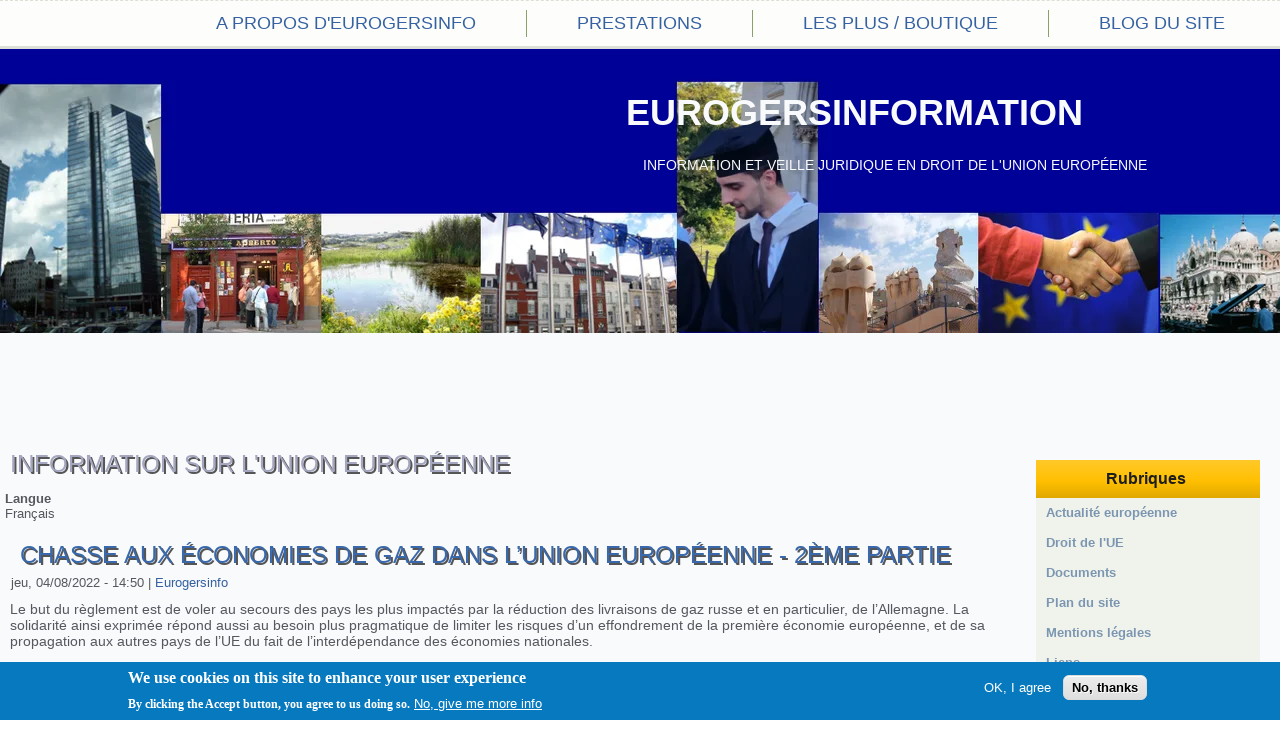

--- FILE ---
content_type: text/html; charset=utf-8
request_url: https://www.eurogersinfo.com/taxonomy/term/369?page=5
body_size: 18420
content:
<!DOCTYPE html PUBLIC "-//W3C//DTD XHTML+RDFa 1.0//EN" "http://www.w3.org/MarkUp/DTD/xhtml-rdfa-1.dtd">
<html xmlns="http://www.w3.org/1999/xhtml" xml:lang="fr" version="XHTML+RDFa 1.0" dir="ltr"
  
  xmlns:content="http://purl.org/rss/1.0/modules/content/"
  xmlns:dc="http://purl.org/dc/terms/"
  xmlns:foaf="http://xmlns.com/foaf/0.1/"
  xmlns:rdfs="http://www.w3.org/2000/01/rdf-schema#"
  xmlns:sioc="http://rdfs.org/sioc/ns#"
  xmlns:sioct="http://rdfs.org/sioc/types#"
  xmlns:skos="http://www.w3.org/2004/02/skos/core#"
  xmlns:xsd="http://www.w3.org/2001/XMLSchema#">

<head profile="http://www.w3.org/1999/xhtml/vocab">
  <meta http-equiv="Content-Type" content="text/html; charset=utf-8" />
<link rel="alternate" type="application/rss+xml" title="RSS - Information sur l&#039;Union européenne" href="https://eurogersinfo.com/taxonomy/term/369/feed" />
<meta about="/taxonomy/term/369" typeof="skos:Concept" property="rdfs:label skos:prefLabel" content="Information sur l&#039;Union européenne" />
<meta name="generator" content="Drupal 7 (https://www.drupal.org)" />
<link rel="canonical" href="https://eurogersinfo.com/taxonomy/term/369" />
<link rel="shortlink" href="https://eurogersinfo.com/taxonomy/term/369" />
<meta property="og:site_name" content="EUROGERSINFORMATION" />
<meta property="og:type" content="article" />
<meta property="og:title" content="Information sur l&#039;Union européenne" />
<meta property="og:url" content="https://eurogersinfo.com/taxonomy/term/369" />
<meta name="twitter:card" content="summary" />
<meta name="twitter:title" content="Information sur l&#039;Union européenne" />
<meta name="twitter:url" content="https://eurogersinfo.com/taxonomy/term/369" />
<meta itemprop="name" content="Information sur l&#039;Union européenne" />
<meta name="dcterms.title" content="Information sur l&#039;Union européenne" />
<meta name="dcterms.type" content="Text" />
<meta name="dcterms.format" content="text/html" />
<meta name="dcterms.identifier" content="https://eurogersinfo.com/taxonomy/term/369" />
<link rel="shortcut icon" href="https://www.eurogersinfo.com/misc/favicon.ico" type="image/vnd.microsoft.icon" />
  <title>Information sur l'Union européenne | Page 6 | EUROGERSINFORMATION</title>
  <link type="text/css" rel="stylesheet" href="https://eurogersinfo.com/sites/default/files/css/css_xE-rWrJf-fncB6ztZfd2huxqgxu4WO-qwma6Xer30m4.css" media="all" />
<link type="text/css" rel="stylesheet" href="https://eurogersinfo.com/sites/default/files/css/css_5yGMCZ3t8pFLX4XyKCBps-vKEbfaWXHeLDwxAMMJNT0.css" media="all" />
<link type="text/css" rel="stylesheet" href="https://eurogersinfo.com/sites/default/files/css/css_lmpmnldWQs7d1ZFVrY46eFnVDdQjKP5KehtPy_UqCOo.css" media="all" />
<link type="text/css" rel="stylesheet" href="https://eurogersinfo.com/sites/default/files/css/css_44L3ZaOK3eirZGt1FiBXsWgwUIYfpul625_VwbANxcg.css" media="screen" />
<link type="text/css" rel="stylesheet" href="https://eurogersinfo.com/sites/default/files/css/css_hKB0QDB1hC-_thyTnticSUauh5BUIDUUPtFcGW1FngM.css" media="all" />
  <script type="text/javascript" src="https://eurogersinfo.com/sites/default/files/js/js_YD9ro0PAqY25gGWrTki6TjRUG8TdokmmxjfqpNNfzVU.js"></script>
<script type="text/javascript" src="https://eurogersinfo.com/sites/default/files/js/js_RulCPHj8aUtatsXPqRSFtJIhBjBSAzFXZzADEVD4CHY.js"></script>
<script type="text/javascript" src="https://eurogersinfo.com/sites/default/files/js/js_jNVXyxP8_WYrtdz37uTUp9ytjWcQNAnijNFCS3MjtJM.js"></script>
<script type="text/javascript">
<!--//--><![CDATA[//><!--
window.a2a_config=window.a2a_config||{};window.da2a={done:false,html_done:false,script_ready:false,script_load:function(){var a=document.createElement('script'),s=document.getElementsByTagName('script')[0];a.type='text/javascript';a.async=true;a.src='https://static.addtoany.com/menu/page.js';s.parentNode.insertBefore(a,s);da2a.script_load=function(){};},script_onready:function(){da2a.script_ready=true;if(da2a.html_done)da2a.init();},init:function(){for(var i=0,el,target,targets=da2a.targets,length=targets.length;i<length;i++){el=document.getElementById('da2a_'+(i+1));target=targets[i];a2a_config.linkname=target.title;a2a_config.linkurl=target.url;if(el){a2a.init('page',{target:el});el.id='';}da2a.done=true;}da2a.targets=[];}};(function ($){Drupal.behaviors.addToAny = {attach: function (context, settings) {if (context !== document && window.da2a) {if(da2a.script_ready)a2a.init_all();da2a.script_load();}}}})(jQuery);a2a_config.callbacks=a2a_config.callbacks||[];a2a_config.callbacks.push({ready:da2a.script_onready});a2a_config.overlays=a2a_config.overlays||[];a2a_config.templates=a2a_config.templates||{};
//--><!]]>
</script>
<script type="text/javascript">
<!--//--><![CDATA[//><!--
jQuery.extend(Drupal.settings, {"basePath":"\/","pathPrefix":"","setHasJsCookie":0,"ajaxPageState":{"theme":"eurogersmbis","theme_token":"Ag9t9oKN2oL5giZhqB3F7agmmdhL1K5AZ39h4XozteU","js":{"0":1,"sites\/all\/modules\/eu_cookie_compliance\/js\/eu_cookie_compliance.min.js":1,"1":1,"misc\/jquery.js":1,"misc\/jquery-extend-3.4.0.js":1,"misc\/jquery-html-prefilter-3.5.0-backport.js":1,"misc\/jquery.once.js":1,"misc\/drupal.js":1,"sites\/all\/modules\/eu_cookie_compliance\/js\/jquery.cookie-1.4.1.min.js":1,"misc\/form-single-submit.js":1,"public:\/\/languages\/fr_hPQF7KhTiewYZWS0EIn2N4-VDSkqGRNNd90kkzwT9os.js":1,"2":1},"css":{"modules\/system\/system.base.css":1,"modules\/system\/system.menus.css":1,"modules\/system\/system.messages.css":1,"modules\/system\/system.theme.css":1,"modules\/aggregator\/aggregator.css":1,"modules\/book\/book.css":1,"modules\/field\/theme\/field.css":1,"modules\/node\/node.css":1,"modules\/poll\/poll.css":1,"modules\/search\/search.css":1,"modules\/user\/user.css":1,"sites\/all\/modules\/views\/css\/views.css":1,"sites\/all\/modules\/ctools\/css\/ctools.css":1,"sites\/all\/modules\/eu_cookie_compliance\/css\/eu_cookie_compliance.css":1,"modules\/taxonomy\/taxonomy.css":1,"sites\/all\/modules\/addtoany\/addtoany.css":1,"public:\/\/ctools\/css\/8695a9d3e23511e74e4cde79b7ae1666.css":1,"sites\/all\/themes\/eurogersmbis\/style.css":1,"sites\/all\/themes\/eurogersmbis\/style.responsive.css":1}},"eu_cookie_compliance":{"cookie_policy_version":"1.0.0","popup_enabled":1,"popup_agreed_enabled":0,"popup_hide_agreed":0,"popup_clicking_confirmation":false,"popup_scrolling_confirmation":false,"popup_html_info":"\u003Cdiv class=\u0022eu-cookie-compliance-banner eu-cookie-compliance-banner-info eu-cookie-compliance-banner--opt-in\u0022\u003E\n  \u003Cdiv class=\u0022popup-content info\u0022\u003E\n        \u003Cdiv id=\u0022popup-text\u0022\u003E\n      \u003Ch2\u003EWe use cookies on this site to enhance your user experience\u003C\/h2\u003E\n\u003Cp\u003EBy clicking the Accept button, you agree to us doing so.\u003C\/p\u003E\n              \u003Cbutton type=\u0022button\u0022 class=\u0022find-more-button eu-cookie-compliance-more-button\u0022\u003ENo, give me more info\u003C\/button\u003E\n          \u003C\/div\u003E\n    \n    \u003Cdiv id=\u0022popup-buttons\u0022 class=\u0022\u0022\u003E\n            \u003Cbutton type=\u0022button\u0022 class=\u0022agree-button eu-cookie-compliance-secondary-button\u0022\u003EOK, I agree\u003C\/button\u003E\n              \u003Cbutton type=\u0022button\u0022 class=\u0022decline-button eu-cookie-compliance-default-button\u0022 \u003ENo, thanks\u003C\/button\u003E\n          \u003C\/div\u003E\n  \u003C\/div\u003E\n\u003C\/div\u003E","use_mobile_message":false,"mobile_popup_html_info":"\u003Cdiv class=\u0022eu-cookie-compliance-banner eu-cookie-compliance-banner-info eu-cookie-compliance-banner--opt-in\u0022\u003E\n  \u003Cdiv class=\u0022popup-content info\u0022\u003E\n        \u003Cdiv id=\u0022popup-text\u0022\u003E\n      \u003Ch2\u003EWe use cookies on this site to enhance your user experience\u003C\/h2\u003E\n\u003Cp\u003EBy tapping the Accept button, you agree to us doing so.\u003C\/p\u003E\n              \u003Cbutton type=\u0022button\u0022 class=\u0022find-more-button eu-cookie-compliance-more-button\u0022\u003ENo, give me more info\u003C\/button\u003E\n          \u003C\/div\u003E\n    \n    \u003Cdiv id=\u0022popup-buttons\u0022 class=\u0022\u0022\u003E\n            \u003Cbutton type=\u0022button\u0022 class=\u0022agree-button eu-cookie-compliance-secondary-button\u0022\u003EOK, I agree\u003C\/button\u003E\n              \u003Cbutton type=\u0022button\u0022 class=\u0022decline-button eu-cookie-compliance-default-button\u0022 \u003ENo, thanks\u003C\/button\u003E\n          \u003C\/div\u003E\n  \u003C\/div\u003E\n\u003C\/div\u003E\n","mobile_breakpoint":"768","popup_html_agreed":"\u003Cdiv\u003E\n  \u003Cdiv class=\u0022popup-content agreed\u0022\u003E\n    \u003Cdiv id=\u0022popup-text\u0022\u003E\n      \u003Ch2\u003EThank you for accepting cookies\u003C\/h2\u003E\n\u003Cp\u003EYou can now hide this message or find out more about cookies.\u003C\/p\u003E\n    \u003C\/div\u003E\n    \u003Cdiv id=\u0022popup-buttons\u0022\u003E\n      \u003Cbutton type=\u0022button\u0022 class=\u0022hide-popup-button eu-cookie-compliance-hide-button\u0022\u003EHide\u003C\/button\u003E\n              \u003Cbutton type=\u0022button\u0022 class=\u0022find-more-button eu-cookie-compliance-more-button-thank-you\u0022 \u003EMore info\u003C\/button\u003E\n          \u003C\/div\u003E\n  \u003C\/div\u003E\n\u003C\/div\u003E","popup_use_bare_css":false,"popup_height":"auto","popup_width":"100%","popup_delay":1000,"popup_link":"\/cgu","popup_link_new_window":1,"popup_position":null,"fixed_top_position":1,"popup_language":"fr","store_consent":false,"better_support_for_screen_readers":0,"reload_page":0,"domain":"","domain_all_sites":0,"popup_eu_only_js":0,"cookie_lifetime":"100","cookie_session":false,"disagree_do_not_show_popup":0,"method":"opt_in","allowed_cookies":"","withdraw_markup":"\u003Cbutton type=\u0022button\u0022 class=\u0022eu-cookie-withdraw-tab\u0022\u003EPrivacy settings\u003C\/button\u003E\n\u003Cdiv class=\u0022eu-cookie-withdraw-banner\u0022\u003E\n  \u003Cdiv class=\u0022popup-content info\u0022\u003E\n    \u003Cdiv id=\u0022popup-text\u0022\u003E\n      \u003Ch2\u003EWe use cookies on this site to enhance your user experience\u003C\/h2\u003E\n\u003Cp\u003EYou have given your consent for us to set cookies.\u003C\/p\u003E\n    \u003C\/div\u003E\n    \u003Cdiv id=\u0022popup-buttons\u0022\u003E\n      \u003Cbutton type=\u0022button\u0022 class=\u0022eu-cookie-withdraw-button\u0022\u003EWithdraw consent\u003C\/button\u003E\n    \u003C\/div\u003E\n  \u003C\/div\u003E\n\u003C\/div\u003E\n","withdraw_enabled":false,"withdraw_button_on_info_popup":0,"cookie_categories":[],"cookie_categories_details":[],"enable_save_preferences_button":1,"cookie_name":"","cookie_value_disagreed":"0","cookie_value_agreed_show_thank_you":"1","cookie_value_agreed":"2","containing_element":"body","automatic_cookies_removal":1,"close_button_action":"close_banner"},"urlIsAjaxTrusted":{"\/taxonomy\/term\/369?page=5":true}});
//--><!]]>
</script>
<script>if ('undefined' != typeof jQuery) document._artxJQueryBackup = jQuery;</script>
<script type="text/javascript" src="/sites/all/themes/eurogersmbis/jquery.js"></script>
<script>jQuery.noConflict();</script>
<script type="text/javascript" src="/sites/all/themes/eurogersmbis/script.js"></script>
<script type="text/javascript" src="/sites/all/themes/eurogersmbis/script.responsive.js"></script>

<script>if (document._artxJQueryBackup) jQuery = document._artxJQueryBackup;</script>  <!-- Created by Artisteer v4.2.0.60623 -->

<meta name="viewport" content="initial-scale = 1.0, maximum-scale = 1.0, user-scalable = no, width = device-width" />

<!--[if lt IE 9]><script src="https://html5shiv.googlecode.com/svn/trunk/html5.js"></script><![endif]-->

<!--[if lte IE 7]><link rel="stylesheet" href="/sites/all/themes/eurogersmbis/style.ie7.css" media="screen" /><![endif]-->



</head>
<body class="html not-front not-logged-in no-sidebars page-taxonomy page-taxonomy-term page-taxonomy-term- page-taxonomy-term-369 i18n-fr" >
    
<div id="art-main">
    <div id="art-hmenu-bg" class="art-bar art-nav">
    </div>
<header class="art-header">
    <div class="art-shapes">
        <div class="art-object672303493"></div>

            </div>

<div class="art-headline"><a href="/" title = "EUROGERSINFORMATION">EUROGERSINFORMATION</a></div><h2 class="art-slogan">Information et veille juridique en droit de l'Union européenne </h2>





<nav class="art-nav">
    <div class="art-nav-inner">
     
          <div class="region region-navigation">
    <ul class=" art-hmenu "><li class="first leaf"><a href="/presentation">A propos d&#039;eurogersinfo</a></li>
<li class="expanded"><a href="/prestations" title="Présentation de l&#039;auteur du site et coordonnées de contact">Prestations</a><ul class="menu"><li class="first leaf"><a href="/veille" title="Réalisation d&#039;études sur demande">Etudes et veille juridique personnalisées</a></li>
<li class="leaf"><a href="/docg%C3%A9n%C3%A9raux" title="Réalisation de documents généraux sur l&#039;Union européenne">Edition de dossiers sur des thématiques européennes</a></li>
<li class="last leaf"><a href="/infolibre" title="Contenu et objectifs de l&#039;activité d&#039;information en libre accès">Information en libre accès</a></li>
</ul></li>
<li class="leaf"><a href="https://eurogersinfo.kneo.me/shop" title="Guides et dossiers en téléchargement">Les PLus / Boutique</a></li>
<li class="last leaf"><a href="http://quoideneufeneurope.hautetfort.com" title="Le blog Quoi de neuf en Europe pour commenter les articles ">Blog du site </a></li>
</ul>  </div>
</div>
    </nav>

                    
</header>
<div class="art-sheet clearfix">
            <div id="tops" class="art-content-layout"><div class="art-content-layout-row"></div></div><div class="art-layout-wrapper">
                <div class="art-content-layout">
                    <div class="art-content-layout-row">
                        <div class="art-layout-cell art-content">



<article class="art-post art-article">
	<div class="art-postcontent"><h1>Information sur l&#039;Union européenne</h1>		</div>
</article>
	  <div class="region region-content">
    <div class="block block-system" id="block-system-main">
<div class="content">
<div class="term-listing-heading"><div id="taxonomy-term-369" class="taxonomy-term vocabulary-tags">

  
  <div class="content">
    <div class="form-item form-type-item">
  <label class=""> Langue  </label>
 Français
</div>
  </div>

</div>
</div><div id="node-1607" class="node node-article node-promoted node-teaser" about="/chasse-aux-economies-de-gaz-dans-l%E2%80%99union-europeenne-2eme-partie" typeof="sioc:Item foaf:Document">
	<article class="art-post art-article">
                                <h2 class='art-postheader'><span class='art-postheadericon'><a href='/chasse-aux-economies-de-gaz-dans-l%E2%80%99union-europeenne-2eme-partie' title='Chasse aux économies de gaz dans l’Union européenne - 2ème partie '>Chasse aux économies de gaz dans l’Union européenne - 2ème partie </a></span></h2><span property="dc:title" content="Chasse aux économies de gaz dans l’Union européenne - 2ème partie " class="rdf-meta element-hidden"></span>
                                                <div class="art-postheadericons art-metadata-icons"><span class="art-postdateicon"><span property="dc:date dc:created" content="2022-08-04T14:50:42+02:00" datatype="xsd:dateTime">jeu, 04/08/2022 - 14:50</span></span>&nbsp;|&nbsp;<span class="art-postauthoricon"><span rel="sioc:has_creator"><a href="/users/eurogersinfo" title="Voir le profil utilisateur." class="username" xml:lang="" about="/users/eurogersinfo" typeof="sioc:UserAccount" property="foaf:name" datatype="">Eurogersinfo</a></span></span></div>
                <div class="art-postcontent art-postcontent-0 clearfix"><div class="art-article">
    <div class="field field-name-body field-type-text-with-summary field-label-hidden"><div class="field-items"><div class="field-item even" property="content:encoded"><p>Le but du règlement est de voler au secours des pays les plus impactés par la réduction des livraisons de gaz russe et en particulier, de l’Allemagne. La solidarité ainsi exprimée répond aussi au besoin plus pragmatique de limiter les risques d’un effondrement de la première économie européenne, et de sa propagation aux autres pays de l’UE du fait de l’interdépendance des économies nationales.</p>
</div></div></div><div class="form-item form-type-item">
  <label class=""> Langue  </label>
 Français
</div>
<span class="a2a_kit a2a_kit_size_24 a2a_target addtoany_list" id="da2a_2">
      <!-- AddToAny BEGIN -->
<div class="a2a_kit a2a_kit_size_32 a2a_default_style">
<a class="a2a_button_facebook"></a>
<a class="a2a_button_twitter"></a>
<a class="a2a_button_google_plus"></a>
<a class="a2a_button_linkedin"></a>
</div>
<script async src="https://static.addtoany.com/menu/page.js"></script>
<!-- AddToAny END -->
      
      
    </span>
      </div>
</div>
                                <div class="art-postfootericons art-metadata-icons"><span class="art-postcategoryicon"><a href="/chasse-aux-economies-de-gaz-dans-l%E2%80%99union-europeenne-2eme-partie" rel="tag" title="Chasse aux économies de gaz dans l’Union européenne - 2ème partie ">Lire la suite<span class="element-invisible"> de Chasse aux économies de gaz dans l’Union européenne - 2ème partie </span></a></span>&nbsp;|&nbsp;<span class="art-postcategoryicon"><a href="/es/la-uni%C3%B3n-europea-en-busca-de-ahorros-de-gas-parte-2" title="La Unión Europea en busca de ahorros de gas - parte 2" class="translation-link" xml:lang="es">Español</a></span>&nbsp;|&nbsp;<span class="art-posttagicon"><div class="art-tags"><div class="field field-name-field-tags field-type-taxonomy-term-reference field-label-above"><div class="field-label">Tags:&nbsp;</div><div class="field-items"><div class="field-item even" rel="dc:subject"><a href="/%C3%A9tiquettes/energie" typeof="skos:Concept" property="rdfs:label skos:prefLabel" datatype="">Energie</a></div><div class="field-item odd" rel="dc:subject"><a href="/taxonomy/term/369" typeof="skos:Concept" property="rdfs:label skos:prefLabel" datatype="" class="active">Information sur l&#039;Union européenne</a></div><div class="field-item even" rel="dc:subject"><a href="/taxonomy/term/25" typeof="skos:Concept" property="rdfs:label skos:prefLabel" datatype="">Union européenne</a></div></div></div></div></span></div>
                

</article>	</div>
<div id="node-1605" class="node node-article node-promoted node-teaser" about="/chasse-aux-economies-de-gaz-dans-l%E2%80%99union-europeenne-1ere-partie" typeof="sioc:Item foaf:Document">
	<article class="art-post art-article">
                                <h2 class='art-postheader'><span class='art-postheadericon'><a href='/chasse-aux-economies-de-gaz-dans-l%E2%80%99union-europeenne-1ere-partie' title='Chasse aux économies de gaz dans l’Union européenne - 1ere partie'>Chasse aux économies de gaz dans l’Union européenne - 1ere partie</a></span></h2><span property="dc:title" content="Chasse aux économies de gaz dans l’Union européenne - 1ere partie" class="rdf-meta element-hidden"></span>
                                                <div class="art-postheadericons art-metadata-icons"><span class="art-postdateicon"><span property="dc:date dc:created" content="2022-08-04T14:14:28+02:00" datatype="xsd:dateTime">jeu, 04/08/2022 - 14:14</span></span>&nbsp;|&nbsp;<span class="art-postauthoricon"><span rel="sioc:has_creator"><a href="/users/eurogersinfo" title="Voir le profil utilisateur." class="username" xml:lang="" about="/users/eurogersinfo" typeof="sioc:UserAccount" property="foaf:name" datatype="">Eurogersinfo</a></span></span></div>
                <div class="art-postcontent art-postcontent-0 clearfix"><div class="art-article">
    <div class="field field-name-field-image field-type-image field-label-hidden"><div class="field-items"><div class="field-item even" rel="og:image rdfs:seeAlso" resource="https://eurogersinfo.com/sites/default/files/styles/medium/public/field/image/factory.jpg?itok=Q1O56aRX"><a href="/chasse-aux-economies-de-gaz-dans-l%E2%80%99union-europeenne-1ere-partie"><img typeof="foaf:Image" src="https://eurogersinfo.com/sites/default/files/styles/medium/public/field/image/factory.jpg?itok=Q1O56aRX" width="146" height="220" alt="factory" title="factory" /></a></div></div></div><div class="field field-name-body field-type-text-with-summary field-label-hidden"><div class="field-items"><div class="field-item even" property="content:encoded"><p>Résilience énergétique : l’expression est à la mode dans l’Union européenne. Elle signifie que l’ère de l’approvisionnement en énergie facile est terminée et que l’Union européenne doit revoir sa politique énergétique. La guerre déclarée par la Russie à l’Ukraine et les sanctions qui ont suivi plongent l’Europe dans une zone d’incertitude. Rappelons que la Russie représentait jusqu'à l'an dernier quelque 40% des importations gazières de l'UE. Gazprom a annoncé, le 25 juillet, la réduction à 20% de ses livraisons quotidiennes via le gazoduc Nord Stream, en invoquant une opération de maintenance sur une turbine (un motif contesté par les européens).</p>
</div></div></div><div class="form-item form-type-item">
  <label class=""> Langue  </label>
 Français
</div>
<span class="a2a_kit a2a_kit_size_24 a2a_target addtoany_list" id="da2a_4">
      <!-- AddToAny BEGIN -->
<div class="a2a_kit a2a_kit_size_32 a2a_default_style">
<a class="a2a_button_facebook"></a>
<a class="a2a_button_twitter"></a>
<a class="a2a_button_google_plus"></a>
<a class="a2a_button_linkedin"></a>
</div>
<script async src="https://static.addtoany.com/menu/page.js"></script>
<!-- AddToAny END -->
      
      
    </span>
      </div>
</div>
                                <div class="art-postfootericons art-metadata-icons"><span class="art-postcategoryicon"><a href="/chasse-aux-economies-de-gaz-dans-l%E2%80%99union-europeenne-1ere-partie" rel="tag" title="Chasse aux économies de gaz dans l’Union européenne - 1ere partie">Lire la suite<span class="element-invisible"> de Chasse aux économies de gaz dans l’Union européenne - 1ere partie</span></a></span>&nbsp;|&nbsp;<span class="art-postcategoryicon"><a href="/es/la-uni%C3%B3n-europea-en-busca-de-ahorros-de-gas-parte-1" title="La Unión Europea en busca de ahorros de gas- parte 1" class="translation-link" xml:lang="es">Español</a></span>&nbsp;|&nbsp;<span class="art-posttagicon"><div class="art-tags"><div class="field field-name-field-tags field-type-taxonomy-term-reference field-label-above"><div class="field-label">Tags:&nbsp;</div><div class="field-items"><div class="field-item even" rel="dc:subject"><a href="/%C3%A9tiquettes/energie" typeof="skos:Concept" property="rdfs:label skos:prefLabel" datatype="">Energie</a></div><div class="field-item odd" rel="dc:subject"><a href="/taxonomy/term/369" typeof="skos:Concept" property="rdfs:label skos:prefLabel" datatype="" class="active">Information sur l&#039;Union européenne</a></div><div class="field-item even" rel="dc:subject"><a href="/taxonomy/term/25" typeof="skos:Concept" property="rdfs:label skos:prefLabel" datatype="">Union européenne</a></div></div></div></div></span></div>
                

</article>	</div>
<div id="node-1603" class="node node-article node-promoted node-teaser" about="/quel-avenir-pour-lunion-europeenne" typeof="sioc:Item foaf:Document">
	<article class="art-post art-article">
                                <h2 class='art-postheader'><span class='art-postheadericon'><a href='/quel-avenir-pour-lunion-europeenne' title='Quel avenir pour l&#039;Union européenne? '>Quel avenir pour l&#039;Union européenne? </a></span></h2><span property="dc:title" content="Quel avenir pour l&#039;Union européenne? " class="rdf-meta element-hidden"></span>
                                                <div class="art-postheadericons art-metadata-icons"><span class="art-postdateicon"><span property="dc:date dc:created" content="2022-06-30T18:37:01+02:00" datatype="xsd:dateTime">jeu, 30/06/2022 - 18:37</span></span>&nbsp;|&nbsp;<span class="art-postauthoricon"><span rel="sioc:has_creator"><a href="/users/eurogersinfo" title="Voir le profil utilisateur." class="username" xml:lang="" about="/users/eurogersinfo" typeof="sioc:UserAccount" property="foaf:name" datatype="">Eurogersinfo</a></span></span></div>
                <div class="art-postcontent art-postcontent-0 clearfix"><div class="art-article">
    <div class="field field-name-field-image field-type-image field-label-hidden"><div class="field-items"><div class="field-item even" rel="og:image rdfs:seeAlso" resource="https://eurogersinfo.com/sites/default/files/styles/medium/public/field/image/confavenireurope_0.jpg?itok=pNjLnItO"><a href="/quel-avenir-pour-lunion-europeenne"><img typeof="foaf:Image" src="https://eurogersinfo.com/sites/default/files/styles/medium/public/field/image/confavenireurope_0.jpg?itok=pNjLnItO" width="220" height="147" alt="conference sur l&#039;avenir de l&#039;europe" title="conference sur l&#039;avenir de l&#039;europe" /></a></div></div></div><div class="field field-name-body field-type-text-with-summary field-label-hidden"><div class="field-items"><div class="field-item even" property="content:encoded"><p>A la suite des travaux de la Conférence sur l'avenir de l'Europe, le Parlement européen a voté le 9 juin 2022, une Résolution appelant les états de l’Union européenne à lancer une révision des traités européens. </p>
</div></div></div><div class="form-item form-type-item">
  <label class=""> Langue  </label>
 Français
</div>
<span class="a2a_kit a2a_kit_size_24 a2a_target addtoany_list" id="da2a_6">
      <!-- AddToAny BEGIN -->
<div class="a2a_kit a2a_kit_size_32 a2a_default_style">
<a class="a2a_button_facebook"></a>
<a class="a2a_button_twitter"></a>
<a class="a2a_button_google_plus"></a>
<a class="a2a_button_linkedin"></a>
</div>
<script async src="https://static.addtoany.com/menu/page.js"></script>
<!-- AddToAny END -->
      
      
    </span>
      </div>
</div>
                                <div class="art-postfootericons art-metadata-icons"><span class="art-postcategoryicon"><a href="/quel-avenir-pour-lunion-europeenne" rel="tag" title="Quel avenir pour l&#039;Union européenne? ">Lire la suite<span class="element-invisible"> de Quel avenir pour l&#039;Union européenne? </span></a></span>&nbsp;|&nbsp;<span class="art-posttagicon"><div class="art-tags"><div class="field field-name-field-tags field-type-taxonomy-term-reference field-label-above"><div class="field-label">Tags:&nbsp;</div><div class="field-items"><div class="field-item even" rel="dc:subject"><a href="/taxonomy/term/369" typeof="skos:Concept" property="rdfs:label skos:prefLabel" datatype="" class="active">Information sur l&#039;Union européenne</a></div><div class="field-item odd" rel="dc:subject"><a href="/taxonomy/term/276" typeof="skos:Concept" property="rdfs:label skos:prefLabel" datatype="">Droit de l&#039;Union européenne</a></div><div class="field-item even" rel="dc:subject"><a href="/%C3%A9tiquettes/actualit%C3%A9-europ%C3%A9enne" typeof="skos:Concept" property="rdfs:label skos:prefLabel" datatype="">Actualité européenne</a></div><div class="field-item odd" rel="dc:subject"><a href="/%C3%A9tiquettes/parlement-europ%C3%A9en" typeof="skos:Concept" property="rdfs:label skos:prefLabel" datatype="">Parlement européen</a></div><div class="field-item even" rel="dc:subject"><a href="/taxonomy/term/258" typeof="skos:Concept" property="rdfs:label skos:prefLabel" datatype="">Traité de l&#039;Union européenne</a></div><div class="field-item odd" rel="dc:subject"><a href="/taxonomy/term/25" typeof="skos:Concept" property="rdfs:label skos:prefLabel" datatype="">Union européenne</a></div></div></div></div></span></div>
                

</article>	</div>
<div id="node-1604" class="node node-article node-promoted node-teaser" about="/consequences-du-brexit-sur-le-droit-de-vote-et-d%E2%80%99eligibilite-des-citoyens-britanniques-en-france" typeof="sioc:Item foaf:Document">
	<article class="art-post art-article">
                                <h2 class='art-postheader'><span class='art-postheadericon'><a href='/consequences-du-brexit-sur-le-droit-de-vote-et-d%E2%80%99eligibilite-des-citoyens-britanniques-en-france' title='Conséquences du Brexit sur le droit de vote et d’éligibilité des citoyens britanniques en France'>Conséquences du Brexit sur le droit de vote et d’éligibilité des citoyens britanniques en France</a></span></h2><span property="dc:title" content="Conséquences du Brexit sur le droit de vote et d’éligibilité des citoyens britanniques en France" class="rdf-meta element-hidden"></span>
                                                <div class="art-postheadericons art-metadata-icons"><span class="art-postdateicon"><span property="dc:date dc:created" content="2022-06-28T17:20:28+02:00" datatype="xsd:dateTime">mar, 28/06/2022 - 17:20</span></span>&nbsp;|&nbsp;<span class="art-postauthoricon"><span rel="sioc:has_creator"><a href="/users/eurogersinfo" title="Voir le profil utilisateur." class="username" xml:lang="" about="/users/eurogersinfo" typeof="sioc:UserAccount" property="foaf:name" datatype="">Eurogersinfo</a></span></span></div>
                <div class="art-postcontent art-postcontent-0 clearfix"><div class="art-article">
    <div class="field field-name-body field-type-text-with-summary field-label-hidden"><div class="field-items"><div class="field-item even" property="content:encoded"><p>Suites du brexit : les britanniques installés en France n’y ont plus le droit de vote et d’éligibilité aux élections municipales. C’est ce que vient de rappeler la Cour de Justice de l’Union Européenne dans une décision récente.</p>
</div></div></div><div class="form-item form-type-item">
  <label class=""> Langue  </label>
 Français
</div>
<span class="a2a_kit a2a_kit_size_24 a2a_target addtoany_list" id="da2a_8">
      <!-- AddToAny BEGIN -->
<div class="a2a_kit a2a_kit_size_32 a2a_default_style">
<a class="a2a_button_facebook"></a>
<a class="a2a_button_twitter"></a>
<a class="a2a_button_google_plus"></a>
<a class="a2a_button_linkedin"></a>
</div>
<script async src="https://static.addtoany.com/menu/page.js"></script>
<!-- AddToAny END -->
      
      
    </span>
      </div>
</div>
                                <div class="art-postfootericons art-metadata-icons"><span class="art-postcategoryicon"><a href="/consequences-du-brexit-sur-le-droit-de-vote-et-d%E2%80%99eligibilite-des-citoyens-britanniques-en-france" rel="tag" title="Conséquences du Brexit sur le droit de vote et d’éligibilité des citoyens britanniques en France">Lire la suite<span class="element-invisible"> de Conséquences du Brexit sur le droit de vote et d’éligibilité des citoyens britanniques en France</span></a></span>&nbsp;|&nbsp;<span class="art-posttagicon"><div class="art-tags"><div class="field field-name-field-tags field-type-taxonomy-term-reference field-label-above"><div class="field-label">Tags:&nbsp;</div><div class="field-items"><div class="field-item even" rel="dc:subject"><a href="/taxonomy/term/369" typeof="skos:Concept" property="rdfs:label skos:prefLabel" datatype="" class="active">Information sur l&#039;Union européenne</a></div><div class="field-item odd" rel="dc:subject"><a href="/taxonomy/term/276" typeof="skos:Concept" property="rdfs:label skos:prefLabel" datatype="">Droit de l&#039;Union européenne</a></div><div class="field-item even" rel="dc:subject"><a href="/taxonomy/term/241" typeof="skos:Concept" property="rdfs:label skos:prefLabel" datatype="">Brexit</a></div><div class="field-item odd" rel="dc:subject"><a href="/%C3%A9tiquettes/actualit%C3%A9-europ%C3%A9enne" typeof="skos:Concept" property="rdfs:label skos:prefLabel" datatype="">Actualité européenne</a></div><div class="field-item even" rel="dc:subject"><a href="/taxonomy/term/23" typeof="skos:Concept" property="rdfs:label skos:prefLabel" datatype="">Droit communautaire</a></div><div class="field-item odd" rel="dc:subject"><a href="/taxonomy/term/288" typeof="skos:Concept" property="rdfs:label skos:prefLabel" datatype="">Cour de justice de l&#039;Union européenne</a></div><div class="field-item even" rel="dc:subject"><a href="/taxonomy/term/242" typeof="skos:Concept" property="rdfs:label skos:prefLabel" datatype="">Royaume-Uni</a></div><div class="field-item odd" rel="dc:subject"><a href="/taxonomy/term/25" typeof="skos:Concept" property="rdfs:label skos:prefLabel" datatype="">Union européenne</a></div></div></div></div></span></div>
                

</article>	</div>
<div id="node-1602" class="node node-article node-promoted node-teaser" about="/accord-sur-un-salaire-minimum-dans-lunion-europeenne" typeof="sioc:Item foaf:Document">
	<article class="art-post art-article">
                                <h2 class='art-postheader'><span class='art-postheadericon'><a href='/accord-sur-un-salaire-minimum-dans-lunion-europeenne' title='Accord sur un salaire minimum dans l&#039;Union européenne '>Accord sur un salaire minimum dans l&#039;Union européenne </a></span></h2><span property="dc:title" content="Accord sur un salaire minimum dans l&#039;Union européenne " class="rdf-meta element-hidden"></span>
                                                <div class="art-postheadericons art-metadata-icons"><span class="art-postdateicon"><span property="dc:date dc:created" content="2022-06-11T18:14:28+02:00" datatype="xsd:dateTime">sam, 11/06/2022 - 18:14</span></span>&nbsp;|&nbsp;<span class="art-postauthoricon"><span rel="sioc:has_creator"><a href="/users/eurogersinfo" title="Voir le profil utilisateur." class="username" xml:lang="" about="/users/eurogersinfo" typeof="sioc:UserAccount" property="foaf:name" datatype="">Eurogersinfo</a></span></span></div>
                <div class="art-postcontent art-postcontent-0 clearfix"><div class="art-article">
    <div class="field field-name-body field-type-text-with-summary field-label-hidden"><div class="field-items"><div class="field-item even" property="content:encoded"><p>Le 7 juin 2022, le Conseil de l’UE sous la présidence française, et le Parlement européen ont trouvé un accord sur la proposition de directive sur les salaires minimaux dans l’UE qu’avait présentée la Commission européenne le 28 octobre 2020</p>
</div></div></div><div class="form-item form-type-item">
  <label class=""> Langue  </label>
 Français
</div>
<span class="a2a_kit a2a_kit_size_24 a2a_target addtoany_list" id="da2a_10">
      <!-- AddToAny BEGIN -->
<div class="a2a_kit a2a_kit_size_32 a2a_default_style">
<a class="a2a_button_facebook"></a>
<a class="a2a_button_twitter"></a>
<a class="a2a_button_google_plus"></a>
<a class="a2a_button_linkedin"></a>
</div>
<script async src="https://static.addtoany.com/menu/page.js"></script>
<!-- AddToAny END -->
      
      
    </span>
      </div>
</div>
                                <div class="art-postfootericons art-metadata-icons"><span class="art-postcategoryicon"><a href="/accord-sur-un-salaire-minimum-dans-lunion-europeenne" rel="tag" title="Accord sur un salaire minimum dans l&#039;Union européenne ">Lire la suite<span class="element-invisible"> de Accord sur un salaire minimum dans l&#039;Union européenne </span></a></span>&nbsp;|&nbsp;<span class="art-posttagicon"><div class="art-tags"><div class="field field-name-field-tags field-type-taxonomy-term-reference field-label-above"><div class="field-label">Tags:&nbsp;</div><div class="field-items"><div class="field-item even" rel="dc:subject"><a href="/taxonomy/term/262" typeof="skos:Concept" property="rdfs:label skos:prefLabel" datatype="">Droit du travail</a></div><div class="field-item odd" rel="dc:subject"><a href="/taxonomy/term/369" typeof="skos:Concept" property="rdfs:label skos:prefLabel" datatype="" class="active">Information sur l&#039;Union européenne</a></div><div class="field-item even" rel="dc:subject"><a href="/taxonomy/term/276" typeof="skos:Concept" property="rdfs:label skos:prefLabel" datatype="">Droit de l&#039;Union européenne</a></div><div class="field-item odd" rel="dc:subject"><a href="/%C3%A9tiquettes/actualit%C3%A9-europ%C3%A9enne" typeof="skos:Concept" property="rdfs:label skos:prefLabel" datatype="">Actualité européenne</a></div><div class="field-item even" rel="dc:subject"><a href="/taxonomy/term/23" typeof="skos:Concept" property="rdfs:label skos:prefLabel" datatype="">Droit communautaire</a></div><div class="field-item odd" rel="dc:subject"><a href="/%C3%A9tiquettes/salaire-minimum-europ%C3%A9en" typeof="skos:Concept" property="rdfs:label skos:prefLabel" datatype="">Salaire minimum européen</a></div><div class="field-item even" rel="dc:subject"><a href="/taxonomy/term/25" typeof="skos:Concept" property="rdfs:label skos:prefLabel" datatype="">Union européenne</a></div></div></div></div></span></div>
                

</article>	</div>
<div id="node-1601" class="node node-article node-promoted node-teaser" about="/lunion-europeenne-trouve-un-accord-sur-un-arret-des-importations-de-petrole-russe" typeof="sioc:Item foaf:Document">
	<article class="art-post art-article">
                                <h2 class='art-postheader'><span class='art-postheadericon'><a href='/lunion-europeenne-trouve-un-accord-sur-un-arret-des-importations-de-petrole-russe' title='L&#039;Union européenne trouve un accord sur un arrêt de 90% des importations de pétrôle russe'>L&#039;Union européenne trouve un accord sur un arrêt de 90% des importations de pétrôle russe</a></span></h2><span property="dc:title" content="L&#039;Union européenne trouve un accord sur un arrêt de 90% des importations de pétrôle russe" class="rdf-meta element-hidden"></span>
                                                <div class="art-postheadericons art-metadata-icons"><span class="art-postdateicon"><span property="dc:date dc:created" content="2022-06-02T18:43:35+02:00" datatype="xsd:dateTime">jeu, 02/06/2022 - 18:43</span></span>&nbsp;|&nbsp;<span class="art-postauthoricon"><span rel="sioc:has_creator"><a href="/users/eurogersinfo" title="Voir le profil utilisateur." class="username" xml:lang="" about="/users/eurogersinfo" typeof="sioc:UserAccount" property="foaf:name" datatype="">Eurogersinfo</a></span></span></div>
                <div class="art-postcontent art-postcontent-0 clearfix"><div class="art-article">
    <div class="field field-name-field-image field-type-image field-label-hidden"><div class="field-items"><div class="field-item even" rel="og:image rdfs:seeAlso" resource="https://eurogersinfo.com/sites/default/files/styles/medium/public/field/image/oleoduc_droujba.jpg?itok=4v81TAHL"><a href="/lunion-europeenne-trouve-un-accord-sur-un-arret-des-importations-de-petrole-russe"><img typeof="foaf:Image" src="https://eurogersinfo.com/sites/default/files/styles/medium/public/field/image/oleoduc_droujba.jpg?itok=4v81TAHL" width="220" height="147" alt="oleoduc-droujba " title="oleoduc-droujba " /></a></div></div></div><div class="field field-name-body field-type-text-with-summary field-label-hidden"><div class="field-items"><div class="field-item even" property="content:encoded"><p>A chaque fois, on nous annonce que l’Union européenne, divisée, n’y arrivera pas. Pourtant, lors du Conseil européen extraordinaire du 30 mai 2022, le 27 états membres se sont mis d’accord sur de nouvelles sanctions contre la Russie à la suite de son agression contre l’Urkraine.  Une mesure phare est la décision de mettre fin à 90% des importations de pétrole russe (brut et produits raffinés) d’ici fin 2022, afin de tarir le financement de la guerre menée par Vladimir Poutine. La pression sur l’économie russe est donc, à présent, intense. </p>
</div></div></div><div class="form-item form-type-item">
  <label class=""> Langue  </label>
 Français
</div>
<span class="a2a_kit a2a_kit_size_24 a2a_target addtoany_list" id="da2a_12">
      <!-- AddToAny BEGIN -->
<div class="a2a_kit a2a_kit_size_32 a2a_default_style">
<a class="a2a_button_facebook"></a>
<a class="a2a_button_twitter"></a>
<a class="a2a_button_google_plus"></a>
<a class="a2a_button_linkedin"></a>
</div>
<script async src="https://static.addtoany.com/menu/page.js"></script>
<!-- AddToAny END -->
      
      
    </span>
      </div>
</div>
                                <div class="art-postfootericons art-metadata-icons"><span class="art-postcategoryicon"><a href="/lunion-europeenne-trouve-un-accord-sur-un-arret-des-importations-de-petrole-russe" rel="tag" title="L&#039;Union européenne trouve un accord sur un arrêt de 90% des importations de pétrôle russe">Lire la suite<span class="element-invisible"> de L&#039;Union européenne trouve un accord sur un arrêt de 90% des importations de pétrôle russe</span></a></span>&nbsp;|&nbsp;<span class="art-posttagicon"><div class="art-tags"><div class="field field-name-field-tags field-type-taxonomy-term-reference field-label-above"><div class="field-label">Tags:&nbsp;</div><div class="field-items"><div class="field-item even" rel="dc:subject"><a href="/%C3%A9tiquettes/energie" typeof="skos:Concept" property="rdfs:label skos:prefLabel" datatype="">Energie</a></div><div class="field-item odd" rel="dc:subject"><a href="/%C3%A9tiquettes/ukraine" typeof="skos:Concept" property="rdfs:label skos:prefLabel" datatype="">Ukraine</a></div><div class="field-item even" rel="dc:subject"><a href="/%C3%A9tiquettes/russie" typeof="skos:Concept" property="rdfs:label skos:prefLabel" datatype="">Russie</a></div><div class="field-item odd" rel="dc:subject"><a href="/taxonomy/term/369" typeof="skos:Concept" property="rdfs:label skos:prefLabel" datatype="" class="active">Information sur l&#039;Union européenne</a></div><div class="field-item even" rel="dc:subject"><a href="/%C3%A9tiquettes/actualit%C3%A9-europ%C3%A9enne" typeof="skos:Concept" property="rdfs:label skos:prefLabel" datatype="">Actualité européenne</a></div><div class="field-item odd" rel="dc:subject"><a href="/taxonomy/term/253" typeof="skos:Concept" property="rdfs:label skos:prefLabel" datatype="">Conseil</a></div><div class="field-item even" rel="dc:subject"><a href="/taxonomy/term/25" typeof="skos:Concept" property="rdfs:label skos:prefLabel" datatype="">Union européenne</a></div></div></div></div></span></div>
                

</article>	</div>
<div id="node-1600" class="node node-article node-promoted node-teaser" about="/responsabilite-de-letat-pour-des-dommages-causes-par-la-pollution-de-lair" typeof="sioc:Item foaf:Document">
	<article class="art-post art-article">
                                <h2 class='art-postheader'><span class='art-postheadericon'><a href='/responsabilite-de-letat-pour-des-dommages-causes-par-la-pollution-de-lair' title='Responsabilité de l&#039;Etat pour des dommages causés par la pollution de l&#039;air '>Responsabilité de l&#039;Etat pour des dommages causés par la pollution de l&#039;air </a></span></h2><span property="dc:title" content="Responsabilité de l&#039;Etat pour des dommages causés par la pollution de l&#039;air " class="rdf-meta element-hidden"></span>
                                                <div class="art-postheadericons art-metadata-icons"><span class="art-postdateicon"><span property="dc:date dc:created" content="2022-05-12T11:51:08+02:00" datatype="xsd:dateTime">jeu, 12/05/2022 - 11:51</span></span>&nbsp;|&nbsp;<span class="art-postauthoricon"><span rel="sioc:has_creator"><a href="/users/eurogersinfo" title="Voir le profil utilisateur." class="username" xml:lang="" about="/users/eurogersinfo" typeof="sioc:UserAccount" property="foaf:name" datatype="">Eurogersinfo</a></span></span></div>
                <div class="art-postcontent art-postcontent-0 clearfix"><div class="art-article">
    <div class="field field-name-field-image field-type-image field-label-hidden"><div class="field-items"><div class="field-item even" rel="og:image rdfs:seeAlso" resource="https://eurogersinfo.com/sites/default/files/styles/medium/public/field/image/polution_voiture.jpg?itok=G1nfZQ_c"><a href="/responsabilite-de-letat-pour-des-dommages-causes-par-la-pollution-de-lair"><img typeof="foaf:Image" src="https://eurogersinfo.com/sites/default/files/styles/medium/public/field/image/polution_voiture.jpg?itok=G1nfZQ_c" width="220" height="147" alt="pollution pot echappement" title="pollution pot echappement" /></a></div></div></div><div class="field field-name-body field-type-text-with-summary field-label-hidden"><div class="field-items"><div class="field-item even" property="content:encoded"><p>Un Etat peut-il être tenu de réparer des dommages causés à la santé par la pollution de l'air? C'est la question qui a été posée à la Cour de Justice de l'Union Européenne le 29 janvier 2021 par la Cour administrative d'appel de Versailles. Les conclusions de l'avocate générale, rendues publiques le 5 mai 2022, donnent une première indication de ce que pourrait répondre la CJUE (conclusions de l’avocate générale MME Juliane Kokott du 5 mai 2022, Affaire C 61/21, JP contre Ministre de la Transition écologique, Premier ministre).  </p>
</div></div></div><div class="form-item form-type-item">
  <label class=""> Langue  </label>
 Français
</div>
<span class="a2a_kit a2a_kit_size_24 a2a_target addtoany_list" id="da2a_14">
      <!-- AddToAny BEGIN -->
<div class="a2a_kit a2a_kit_size_32 a2a_default_style">
<a class="a2a_button_facebook"></a>
<a class="a2a_button_twitter"></a>
<a class="a2a_button_google_plus"></a>
<a class="a2a_button_linkedin"></a>
</div>
<script async src="https://static.addtoany.com/menu/page.js"></script>
<!-- AddToAny END -->
      
      
    </span>
      </div>
</div>
                                <div class="art-postfootericons art-metadata-icons"><span class="art-postcategoryicon"><a href="/responsabilite-de-letat-pour-des-dommages-causes-par-la-pollution-de-lair" rel="tag" title="Responsabilité de l&#039;Etat pour des dommages causés par la pollution de l&#039;air ">Lire la suite<span class="element-invisible"> de Responsabilité de l&#039;Etat pour des dommages causés par la pollution de l&#039;air </span></a></span>&nbsp;|&nbsp;<span class="art-posttagicon"><div class="art-tags"><div class="field field-name-field-tags field-type-taxonomy-term-reference field-label-above"><div class="field-label">Tags:&nbsp;</div><div class="field-items"><div class="field-item even" rel="dc:subject"><a href="/taxonomy/term/298" typeof="skos:Concept" property="rdfs:label skos:prefLabel" datatype="">Environnement</a></div><div class="field-item odd" rel="dc:subject"><a href="/taxonomy/term/369" typeof="skos:Concept" property="rdfs:label skos:prefLabel" datatype="" class="active">Information sur l&#039;Union européenne</a></div><div class="field-item even" rel="dc:subject"><a href="/taxonomy/term/21" typeof="skos:Concept" property="rdfs:label skos:prefLabel" datatype="">Jurisprudence</a></div><div class="field-item odd" rel="dc:subject"><a href="/taxonomy/term/276" typeof="skos:Concept" property="rdfs:label skos:prefLabel" datatype="">Droit de l&#039;Union européenne</a></div><div class="field-item even" rel="dc:subject"><a href="/%C3%A9tiquettes/co2" typeof="skos:Concept" property="rdfs:label skos:prefLabel" datatype="">CO2</a></div><div class="field-item odd" rel="dc:subject"><a href="/taxonomy/term/23" typeof="skos:Concept" property="rdfs:label skos:prefLabel" datatype="">Droit communautaire</a></div><div class="field-item even" rel="dc:subject"><a href="/taxonomy/term/24" typeof="skos:Concept" property="rdfs:label skos:prefLabel" datatype="">Cour de justice</a></div><div class="field-item odd" rel="dc:subject"><a href="/taxonomy/term/288" typeof="skos:Concept" property="rdfs:label skos:prefLabel" datatype="">Cour de justice de l&#039;Union européenne</a></div><div class="field-item even" rel="dc:subject"><a href="/taxonomy/term/25" typeof="skos:Concept" property="rdfs:label skos:prefLabel" datatype="">Union européenne</a></div></div></div></div></span></div>
                

</article>	</div>
<div id="node-1596" class="node node-article node-promoted node-teaser" about="/arret-de-la-cjue-sur-la-liberte-de-la-presse-dans-le-domaine-de-l%E2%80%99information-financiere" typeof="sioc:Item foaf:Document">
	<article class="art-post art-article">
                                <h2 class='art-postheader'><span class='art-postheadericon'><a href='/arret-de-la-cjue-sur-la-liberte-de-la-presse-dans-le-domaine-de-l%E2%80%99information-financiere' title=' Arrêt de la CJUE sur la liberté de la presse dans le domaine de l’information financière '> Arrêt de la CJUE sur la liberté de la presse dans le domaine de l’information financière </a></span></h2><span property="dc:title" content=" Arrêt de la CJUE sur la liberté de la presse dans le domaine de l’information financière " class="rdf-meta element-hidden"></span>
                                                <div class="art-postheadericons art-metadata-icons"><span class="art-postdateicon"><span property="dc:date dc:created" content="2022-04-12T11:57:38+02:00" datatype="xsd:dateTime">mar, 12/04/2022 - 11:57</span></span>&nbsp;|&nbsp;<span class="art-postauthoricon"><span rel="sioc:has_creator"><a href="/users/eurogersinfo" title="Voir le profil utilisateur." class="username" xml:lang="" about="/users/eurogersinfo" typeof="sioc:UserAccount" property="foaf:name" datatype="">Eurogersinfo</a></span></span></div>
                <div class="art-postcontent art-postcontent-0 clearfix"><div class="art-article">
    <div class="field field-name-body field-type-text-with-summary field-label-hidden"><div class="field-items"><div class="field-item even" property="content:encoded"><p>Dans un arrêt du 15 mars 2022 (affaire C-302/20, M. A contre Autorité des marchés financiers), la Cour de Justice de l’Union Européenne explique comment les règles européennes sur les abus de marché s’appliquent aux journalistes spécialisés dans les marchés financiers. </p>
</div></div></div><div class="form-item form-type-item">
  <label class=""> Langue  </label>
 Français
</div>
<span class="a2a_kit a2a_kit_size_24 a2a_target addtoany_list" id="da2a_16">
      <!-- AddToAny BEGIN -->
<div class="a2a_kit a2a_kit_size_32 a2a_default_style">
<a class="a2a_button_facebook"></a>
<a class="a2a_button_twitter"></a>
<a class="a2a_button_google_plus"></a>
<a class="a2a_button_linkedin"></a>
</div>
<script async src="https://static.addtoany.com/menu/page.js"></script>
<!-- AddToAny END -->
      
      
    </span>
      </div>
</div>
                                <div class="art-postfootericons art-metadata-icons"><span class="art-postcategoryicon"><a href="/arret-de-la-cjue-sur-la-liberte-de-la-presse-dans-le-domaine-de-l%E2%80%99information-financiere" rel="tag" title=" Arrêt de la CJUE sur la liberté de la presse dans le domaine de l’information financière ">Lire la suite<span class="element-invisible"> de  Arrêt de la CJUE sur la liberté de la presse dans le domaine de l’information financière </span></a></span>&nbsp;|&nbsp;<span class="art-postcategoryicon"><a href="/es/sentencia-del-tjue-sobre-la-libertad-de-prensa-en-el-ambito-de-la-informacion-financiera" title="Sentencia del TJUE sobre la libertad de prensa en el ámbito de la información financiera" class="translation-link" xml:lang="es">Español</a></span>&nbsp;|&nbsp;<span class="art-posttagicon"><div class="art-tags"><div class="field field-name-field-tags field-type-taxonomy-term-reference field-label-above"><div class="field-label">Tags:&nbsp;</div><div class="field-items"><div class="field-item even" rel="dc:subject"><a href="/taxonomy/term/284" typeof="skos:Concept" property="rdfs:label skos:prefLabel" datatype="">Droits fondamentaux</a></div><div class="field-item odd" rel="dc:subject"><a href="/taxonomy/term/369" typeof="skos:Concept" property="rdfs:label skos:prefLabel" datatype="" class="active">Information sur l&#039;Union européenne</a></div><div class="field-item even" rel="dc:subject"><a href="/taxonomy/term/21" typeof="skos:Concept" property="rdfs:label skos:prefLabel" datatype="">Jurisprudence</a></div><div class="field-item odd" rel="dc:subject"><a href="/taxonomy/term/276" typeof="skos:Concept" property="rdfs:label skos:prefLabel" datatype="">Droit de l&#039;Union européenne</a></div><div class="field-item even" rel="dc:subject"><a href="/taxonomy/term/23" typeof="skos:Concept" property="rdfs:label skos:prefLabel" datatype="">Droit communautaire</a></div><div class="field-item odd" rel="dc:subject"><a href="/taxonomy/term/288" typeof="skos:Concept" property="rdfs:label skos:prefLabel" datatype="">Cour de justice de l&#039;Union européenne</a></div><div class="field-item even" rel="dc:subject"><a href="/taxonomy/term/25" typeof="skos:Concept" property="rdfs:label skos:prefLabel" datatype="">Union européenne</a></div></div></div></div></span></div>
                

</article>	</div>
<div id="node-1588" class="node node-article node-promoted node-teaser" about="/obligation-d%E2%80%99information-en-mati%C3%A8re-fiscale-arret-de-la-cour-de-justice-de-lue" typeof="sioc:Item foaf:Document">
	<article class="art-post art-article">
                                <h2 class='art-postheader'><span class='art-postheadericon'><a href='/obligation-d%E2%80%99information-en-mati%C3%A8re-fiscale-arret-de-la-cour-de-justice-de-lue' title='Obligation d’information en matière fiscale - Arrêt de la Cour de Justice de l&#039;UE'>Obligation d’information en matière fiscale - Arrêt de la Cour de Justice de l&#039;UE</a></span></h2><span property="dc:title" content="Obligation d’information en matière fiscale - Arrêt de la Cour de Justice de l&#039;UE" class="rdf-meta element-hidden"></span>
                                                <div class="art-postheadericons art-metadata-icons"><span class="art-postdateicon"><span property="dc:date dc:created" content="2022-03-22T16:15:52+01:00" datatype="xsd:dateTime">mar, 22/03/2022 - 16:15</span></span>&nbsp;|&nbsp;<span class="art-postauthoricon"><span rel="sioc:has_creator"><a href="/users/eurogersinfo" title="Voir le profil utilisateur." class="username" xml:lang="" about="/users/eurogersinfo" typeof="sioc:UserAccount" property="foaf:name" datatype="">Eurogersinfo</a></span></span></div>
                <div class="art-postcontent art-postcontent-0 clearfix"><div class="art-article">
    <div class="field field-name-body field-type-text-with-summary field-label-hidden"><div class="field-items"><div class="field-item even" property="content:encoded"><p>Une loi espagnole impose aux résidents espagnols de déclarer les biens et les droits qu’ils détiennent dans un autre pays (biens immobiliers, comptes bancaires, titres, avoirs, valeurs ou droits représentatifs du capital social, assurances-vie… ).</p>
</div></div></div><div class="form-item form-type-item">
  <label class=""> Langue  </label>
 Français
</div>
<span class="a2a_kit a2a_kit_size_24 a2a_target addtoany_list" id="da2a_18">
      <!-- AddToAny BEGIN -->
<div class="a2a_kit a2a_kit_size_32 a2a_default_style">
<a class="a2a_button_facebook"></a>
<a class="a2a_button_twitter"></a>
<a class="a2a_button_google_plus"></a>
<a class="a2a_button_linkedin"></a>
</div>
<script async src="https://static.addtoany.com/menu/page.js"></script>
<!-- AddToAny END -->
      
      
    </span>
      </div>
</div>
                                <div class="art-postfootericons art-metadata-icons"><span class="art-postcategoryicon"><a href="/obligation-d%E2%80%99information-en-mati%C3%A8re-fiscale-arret-de-la-cour-de-justice-de-lue" rel="tag" title="Obligation d’information en matière fiscale - Arrêt de la Cour de Justice de l&#039;UE">Lire la suite<span class="element-invisible"> de Obligation d’information en matière fiscale - Arrêt de la Cour de Justice de l&#039;UE</span></a></span>&nbsp;|&nbsp;<span class="art-postcategoryicon"><a href="/es/obligaci%C3%B3n-de-informaci%C3%B3n-en-materia-tributaria-sentencia-del-tribunal-de-la-uni%C3%B3n-europea" title="Obligación de información en materia tributaria - Sentencia del Tribunal de la Unión Europea" class="translation-link" xml:lang="es">Español</a></span>&nbsp;|&nbsp;<span class="art-posttagicon"><div class="art-tags"><div class="field field-name-field-tags field-type-taxonomy-term-reference field-label-above"><div class="field-label">Tags:&nbsp;</div><div class="field-items"><div class="field-item even" rel="dc:subject"><a href="/taxonomy/term/369" typeof="skos:Concept" property="rdfs:label skos:prefLabel" datatype="" class="active">Information sur l&#039;Union européenne</a></div><div class="field-item odd" rel="dc:subject"><a href="/taxonomy/term/22" typeof="skos:Concept" property="rdfs:label skos:prefLabel" datatype="">Libre circulation</a></div><div class="field-item even" rel="dc:subject"><a href="/taxonomy/term/276" typeof="skos:Concept" property="rdfs:label skos:prefLabel" datatype="">Droit de l&#039;Union européenne</a></div><div class="field-item odd" rel="dc:subject"><a href="/taxonomy/term/23" typeof="skos:Concept" property="rdfs:label skos:prefLabel" datatype="">Droit communautaire</a></div><div class="field-item even" rel="dc:subject"><a href="/taxonomy/term/288" typeof="skos:Concept" property="rdfs:label skos:prefLabel" datatype="">Cour de justice de l&#039;Union européenne</a></div><div class="field-item odd" rel="dc:subject"><a href="/taxonomy/term/25" typeof="skos:Concept" property="rdfs:label skos:prefLabel" datatype="">Union européenne</a></div></div></div></div></span></div>
                

</article>	</div>
<div id="node-1593" class="node node-article node-promoted node-teaser" about="/aides-de-l%E2%80%99union-europeenne-aux-etats-pour-attenuer-les-consequences-negatives-du-brexit" typeof="sioc:Item foaf:Document">
	<article class="art-post art-article">
                                <h2 class='art-postheader'><span class='art-postheadericon'><a href='/aides-de-l%E2%80%99union-europeenne-aux-etats-pour-attenuer-les-consequences-negatives-du-brexit' title=' Aides de l’Union européenne aux Etats pour atténuer les conséquences négatives du Brexit '> Aides de l’Union européenne aux Etats pour atténuer les conséquences négatives du Brexit </a></span></h2><span property="dc:title" content=" Aides de l’Union européenne aux Etats pour atténuer les conséquences négatives du Brexit " class="rdf-meta element-hidden"></span>
                                                <div class="art-postheadericons art-metadata-icons"><span class="art-postdateicon"><span property="dc:date dc:created" content="2022-03-22T15:40:08+01:00" datatype="xsd:dateTime">mar, 22/03/2022 - 15:40</span></span>&nbsp;|&nbsp;<span class="art-postauthoricon"><span rel="sioc:has_creator"><a href="/users/eurogersinfo" title="Voir le profil utilisateur." class="username" xml:lang="" about="/users/eurogersinfo" typeof="sioc:UserAccount" property="foaf:name" datatype="">Eurogersinfo</a></span></span></div>
                <div class="art-postcontent art-postcontent-0 clearfix"><div class="art-article">
    <div class="field field-name-field-image field-type-image field-label-hidden"><div class="field-items"><div class="field-item even" rel="og:image rdfs:seeAlso" resource="https://eurogersinfo.com/sites/default/files/styles/medium/public/field/image/drapeaux-britannique-et-europeen.jpg?itok=u8ltk4so"><a href="/aides-de-l%E2%80%99union-europeenne-aux-etats-pour-attenuer-les-consequences-negatives-du-brexit"><img typeof="foaf:Image" src="https://eurogersinfo.com/sites/default/files/styles/medium/public/field/image/drapeaux-britannique-et-europeen.jpg?itok=u8ltk4so" width="220" height="146" alt="drapeaux britannique et européen " title="drapeaux britannique et européen " /></a></div></div></div><div class="field field-name-body field-type-text-with-summary field-label-hidden"><div class="field-items"><div class="field-item even" property="content:encoded"><p>Le Brexit, on le sait, entraîne de multiples conséquences sociales et économiques qui affectent tous les Etats membres de l’UE à des degrés divers. C’est pourquoi une réserve d’ajustement au Brexit a été mise en place afin d’aider financièrement les pays membres (Règlement (UE) 2021/1755 du Parlement européen et du Conseil du 6 octobre 2021).</p>
</div></div></div><div class="form-item form-type-item">
  <label class=""> Langue  </label>
 Français
</div>
<span class="a2a_kit a2a_kit_size_24 a2a_target addtoany_list" id="da2a_20">
      <!-- AddToAny BEGIN -->
<div class="a2a_kit a2a_kit_size_32 a2a_default_style">
<a class="a2a_button_facebook"></a>
<a class="a2a_button_twitter"></a>
<a class="a2a_button_google_plus"></a>
<a class="a2a_button_linkedin"></a>
</div>
<script async src="https://static.addtoany.com/menu/page.js"></script>
<!-- AddToAny END -->
      
      
    </span>
      </div>
</div>
                                <div class="art-postfootericons art-metadata-icons"><span class="art-postcategoryicon"><a href="/aides-de-l%E2%80%99union-europeenne-aux-etats-pour-attenuer-les-consequences-negatives-du-brexit" rel="tag" title=" Aides de l’Union européenne aux Etats pour atténuer les conséquences négatives du Brexit ">Lire la suite<span class="element-invisible"> de  Aides de l’Union européenne aux Etats pour atténuer les conséquences négatives du Brexit </span></a></span>&nbsp;|&nbsp;<span class="art-postcategoryicon"><a href="/es/ayudas-de-la-union-europea-los-estados-para-atenuar-las-consecuencias-adversas-del-brexit" title="Ayudas de la Unión Europea a los Estados para atenuar las consecuencias adversas del Brexit" class="translation-link" xml:lang="es">Español</a></span>&nbsp;|&nbsp;<span class="art-posttagicon"><div class="art-tags"><div class="field field-name-field-tags field-type-taxonomy-term-reference field-label-above"><div class="field-label">Tags:&nbsp;</div><div class="field-items"><div class="field-item even" rel="dc:subject"><a href="/taxonomy/term/369" typeof="skos:Concept" property="rdfs:label skos:prefLabel" datatype="" class="active">Information sur l&#039;Union européenne</a></div><div class="field-item odd" rel="dc:subject"><a href="/taxonomy/term/241" typeof="skos:Concept" property="rdfs:label skos:prefLabel" datatype="">Brexit</a></div><div class="field-item even" rel="dc:subject"><a href="/taxonomy/term/247" typeof="skos:Concept" property="rdfs:label skos:prefLabel" datatype="">Aides</a></div><div class="field-item odd" rel="dc:subject"><a href="/%C3%A9tiquettes/actualit%C3%A9-europ%C3%A9enne" typeof="skos:Concept" property="rdfs:label skos:prefLabel" datatype="">Actualité européenne</a></div><div class="field-item even" rel="dc:subject"><a href="/taxonomy/term/242" typeof="skos:Concept" property="rdfs:label skos:prefLabel" datatype="">Royaume-Uni</a></div><div class="field-item odd" rel="dc:subject"><a href="/taxonomy/term/25" typeof="skos:Concept" property="rdfs:label skos:prefLabel" datatype="">Union européenne</a></div></div></div></div></span></div>
                

</article>	</div>
<h2 class="element-invisible">Pages</h2><div class="art-pager"><a title="Aller à la première page" href="/taxonomy/term/369">« premier</a>
<a title="Aller à la page précédente" href="/taxonomy/term/369?page=4">‹ précédent</a>
<span class="more">…</span>
<a title="Aller à la page 2" href="/taxonomy/term/369?page=1">2</a>
<a title="Aller à la page 3" href="/taxonomy/term/369?page=2">3</a>
<a title="Aller à la page 4" href="/taxonomy/term/369?page=3">4</a>
<a title="Aller à la page 5" href="/taxonomy/term/369?page=4">5</a>
<span class="active">6</span>
<a title="Aller à la page 7" href="/taxonomy/term/369?page=6">7</a>
<a title="Aller à la page 8" href="/taxonomy/term/369?page=7">8</a>
<a title="Aller à la page 9" href="/taxonomy/term/369?page=8">9</a>
<a title="Aller à la page 10" href="/taxonomy/term/369?page=9">10</a>
<span class="more">…</span>
<a title="Aller à la page suivante" href="/taxonomy/term/369?page=6">suivant ›</a>
<a title="Aller à la dernière page" href="/taxonomy/term/369?page=18">dernier »</a>
</div></div>
</div>
  </div>


</div>
                        <div class="art-layout-cell art-sidebar1">  <div class="region region-vnavigation-left">
    <div class="block block-menu" id="block-menu-menu-menu"><div class="art-vmenublock clearfix">
        <div class="art-vmenublockheader"><h3 class="t">Rubriques</h3>
</div>
        <div class="art-vmenublockcontent"><ul class=" art-vmenu "><li class="first leaf"><a href="/actu" title="Articles les plus récents sur l&#039;Union européenne ">Actualité européenne </a></li>
<li class="collapsed"><a href="/faq" title="Questions/Réponses en droit de l&#039;Union européenne">Droit de l&#039;UE</a></li>
<li class="leaf"><a href="/documents" title="Etudes et dossiers sur des thèmes liés à l&#039;Union européenne ">Documents </a></li>
<li class="leaf"><a href="/plansite" title="Rubriques du site">Plan du site</a></li>
<li class="leaf"><a href="/conditions" title="Conditions d&#039;utilisation du site et conditions générales de vente ">Mentions légales</a></li>
<li class="last leaf"><a href="/sources" title="Sites et blogs sur l&#039;Union européenne">Liens </a></li>
</ul>
</div>
</div></div>
<div class="block block-node" id="block-node-syndicate"><div class="art-vmenublock clearfix">
        
        <div class="art-vmenublockcontent"><a href="/rss.xml" class="feed-icon art-rss-tag-icon" title="Souscrire à Syndication"></a>
</div>
</div></div>
  </div>
  <div class="region region-sidebar-left">
    <div class="block block-search" id="block-search-form">
<div class="art-block clearfix">
                <div class="art-blockcontent"><form class="art-search" action="/taxonomy/term/369?page=5" method="post" id="search-block-form" accept-charset="UTF-8"><div><div class="container-inline">
      <h2 class="element-invisible">Formulaire de recherche</h2>
    <div class="form-item form-type-textfield form-item-search-block-form">
  <label class="element-invisible" for="edit-search-block-form--2"> Recherche  </label>
 <input title="Indiquer les termes à rechercher" type="text" id="edit-search-block-form--2" name="search_block_form" value="" size="15" maxlength="128" class="form-text" />
</div>
<div class="form-actions form-wrapper" id="edit-actions"><input class="art-search-button form-submit art-button" type="submit" id="edit-submit" name="op" value="Recherche" /></div><input type="hidden" name="form_build_id" value="form-1Tl5ASn4iAD-kIRN0x6VZ93hYRDnv-hO7VLytxzIsE4" />
<input type="hidden" name="form_id" value="search_block_form" />
</div>
</div></form></div>
</div></div>
<div class="block block-block" id="block-block-9">
<div class="art-block clearfix">
        <div class="art-blockheader"><h3 class="t subject">
  Les PLus</h3>
</div>        <div class="art-blockcontent"><p> </p>
<p style="text-align: center;"><a href="https://eurogersinfo.kneo.me/shop"><img alt="Les PLus" src="/sites/default/files/images/lesplus.jpg" title="Les PLus d'eurogersinfo" width="200" height="150" /></a></p>
<p> </p>
<p> </p>
</div>
</div></div>
<div class="block block-block" id="block-block-6">
<div class="art-block clearfix">
        <div class="art-blockheader"><h3 class="t subject">
  Jurisprudence</h3>
</div>        <div class="art-blockcontent"><p style="text-align: center;"> </p>
<ul>
<li style="text-align: center;">Commentaires de décisions de la Cour de Justice de l'Union Européenne et d'arrêts du Tribunal,</li>
<li style="text-align: center;">Conclusions des avocats généraux</li>
</ul>
<p> </p>
<p style="text-align: center;"><a href="/jurisprudence-communautaire"><img alt="" src="/sites/default/files/images/jp1.jpg" style="width: 200px; height: 150px;" /></a></p>
<p> </p>
</div>
</div></div>
<div class="block block-block" id="block-block-3">
<div class="art-block clearfix">
        <div class="art-blockheader"><h3 class="t subject">
  Archives de l&#039;ancien site </h3>
</div>        <div class="art-blockcontent"><p>Articles d'actualité européenne</p>
<p><a href="/archive2">2001 / 04 - 2013</a></p>
<p>Brèves d'information</p>
<p><a href="/archive">2009 / 04 - 2013</a></p>
<p> </p>
</div>
</div></div>
<div class="block block-block" id="block-block-19">
<div class="art-block clearfix">
        <div class="art-blockheader"><h3 class="t subject">
  ME JOINDRE</h3>
</div>        <div class="art-blockcontent"><p style="text-align: center;"><a href="mailto:contact@eurogersinfo.com"><img alt="laromieu" src="/sites/default/files/images/laromieu.jpg" style="width: 160px; height: 120px;" /> </a></p>
</div>
</div></div>
  </div>
</div>                    </div>
                </div>
            </div><div id="bottoms" class="art-content-layout"><div class="art-content-layout-row"></div></div>
    </div>
<footer class="art-footer">
  <div class="art-footer-inner">  <div class="region region-footer-message">
    <div class="block block-block" id="block-block-21">

                <p> </p>
<table style="width: 100%" border="0">
<tbody>
<tr>
<td style="text-align: left; width: 33%; border-color: rgb(226, 232, 238);"><strong><span style="font-size:14px;"><a href="/presentation">A propos</a></span></strong></td>
<td style="width: 33%; border-color: rgb(226, 232, 238); text-align: center;"><strong><span style="font-size:14px;"><a href="/plansite">Plan du site</a></span></strong></td>
<td style="width: 27%; border-color: rgb(226, 232, 238); text-align: right;"><strong><span style="font-size:14px;"><a href="/sources">Sites recommandés</a></span></strong></td>
<td style="width: 27%; border-color: rgb(226, 232, 238); text-align: right;"> </td>
</tr>
<tr>
<td style="text-align: left; width: 33%; border-color: rgb(226, 232, 238);"><strong><span style="font-size:14px;"><a href="/presentation">Présentation</a></span></strong></td>
<td style="width: 33%; border-color: rgb(226, 232, 238); text-align: center;"><a href="https://eurogersinfo.kneo.me/shop"><strong><span style="font-size:14px;">Les Plus</span></strong></a></td>
<td style="width: 27%; border-color: rgb(226, 232, 238); text-align: right;"><strong><span style="font-size:14px;"><a href="/sources">Blogs sur l'Union européenne</a></span></strong></td>
</tr>
<tr>
<td style="text-align: left; width: 33%; border-color: rgb(226, 232, 238);"><strong><span style="font-size:14px;"><a href="/prestations">Prestations</a></span></strong></td>
<td style="width: 33%; border-color: rgb(226, 232, 238); text-align: center;"><strong><span style="font-size:14px;"><a href="/faq">FAQ de droit de l'Union européenne</a></span></strong></td>
<td style="width: 27%; border-color: rgb(226, 232, 238); text-align: right;"><strong><span style="font-size:14px;"><a href="/sources">Sites sur l'Union européenne</a></span></strong></td>
</tr>
<tr>
<td style="text-align: left; width: 33%; border-color: rgb(226, 232, 238);"><strong><span style="font-size:14px;"><a href="/conditions">Mentions légales</a></span></strong></td>
<td style="width: 33%; border-color: rgb(226, 232, 238); text-align: center;"><strong><span style="font-size:14px;"><a href="/documents">Dossiers et études</a></span></strong></td>
<td style="width: 27%; border-color: rgb(226, 232, 238); text-align: right;"><strong><span style="font-size:14px;"><a href="/sources">Autres sites</a></span></strong></td>
</tr>
<tr>
<td style="text-align: left; width: 33%; border-color: rgb(226, 232, 238);"><strong><span style="font-size:14px;"><a href="/conditions-generales-de-vente-du-site-eurogersinfo">Conditions générales de vente</a></span></strong></td>
<td style="width: 33%; border-color: rgb(226, 232, 238); text-align: center;"><strong><span style="font-size:14px;"><a href="http://quoideneufeneurope.hautetfort.com">Blog du site</a></span></strong></td>
<td style="width: 27%; border-color: rgb(226, 232, 238); text-align: right;"><strong><span style="font-size:14px;"><a href="mailto:dominique.aguilar32@gmail.com?subject=Proposition%20de%20site">Proposer un site</a></span></strong></td>
</tr>
<tr>
<td style="text-align: left; width: 33%; border-color: rgb(226, 232, 238);"><strong><span style="font-size:14px;"><a href="/cgu">Protection de la vie privéee - Conditions générales d'utilisation</a></span></strong></td>
<td style="width: 33%; text-align: left; border-color: rgb(226, 232, 238);"> </td>
<td style="width: 33%; border-color: rgb(226, 232, 238); text-align: right;"> </td>
</tr>
</tbody>
</table>
<p style="text-align: center;">Copyright Eurogersinformation 2020.Tous droits réservés</p>
<p style="text-align: center;"> </p>

</div>
  </div>
</div>
</footer>

</div>

  <script type="text/javascript">
<!--//--><![CDATA[//><!--
window.eu_cookie_compliance_cookie_name = "";
//--><!]]>
</script>
<script type="text/javascript" src="https://eurogersinfo.com/sites/default/files/js/js_b5uBqrfPrs_UEmgBeVFSOcXgjdijNE3mS-ZnwQ0jdnU.js"></script>
<script type="text/javascript">
<!--//--><![CDATA[//><!--
da2a.targets=[
{title:"Chasse aux \u00e9conomies de gaz dans l\u2019Union europ\u00e9enne - 2\u00e8me partie ",url:"https:\/\/eurogersinfo.com\/chasse-aux-economies-de-gaz-dans-l%E2%80%99union-europeenne-2eme-partie"},
{title:"Chasse aux \u00e9conomies de gaz dans l\u2019Union europ\u00e9enne - 2\u00e8me partie ",url:"https:\/\/eurogersinfo.com\/chasse-aux-economies-de-gaz-dans-l%E2%80%99union-europeenne-2eme-partie"},
{title:"Chasse aux \u00e9conomies de gaz dans l\u2019Union europ\u00e9enne - 1ere partie",url:"https:\/\/eurogersinfo.com\/chasse-aux-economies-de-gaz-dans-l%E2%80%99union-europeenne-1ere-partie"},
{title:"Chasse aux \u00e9conomies de gaz dans l\u2019Union europ\u00e9enne - 1ere partie",url:"https:\/\/eurogersinfo.com\/chasse-aux-economies-de-gaz-dans-l%E2%80%99union-europeenne-1ere-partie"},
{title:"Quel avenir pour l\u0027Union europ\u00e9enne? ",url:"https:\/\/eurogersinfo.com\/quel-avenir-pour-lunion-europeenne"},
{title:"Quel avenir pour l\u0027Union europ\u00e9enne? ",url:"https:\/\/eurogersinfo.com\/quel-avenir-pour-lunion-europeenne"},
{title:"Cons\u00e9quences du Brexit sur le droit de vote et d\u2019\u00e9ligibilit\u00e9 des citoyens britanniques en France",url:"https:\/\/eurogersinfo.com\/consequences-du-brexit-sur-le-droit-de-vote-et-d%E2%80%99eligibilite-des-citoyens-britanniques-en-france"},
{title:"Cons\u00e9quences du Brexit sur le droit de vote et d\u2019\u00e9ligibilit\u00e9 des citoyens britanniques en France",url:"https:\/\/eurogersinfo.com\/consequences-du-brexit-sur-le-droit-de-vote-et-d%E2%80%99eligibilite-des-citoyens-britanniques-en-france"},
{title:"Accord sur un salaire minimum dans l\u0027Union europ\u00e9enne ",url:"https:\/\/eurogersinfo.com\/accord-sur-un-salaire-minimum-dans-lunion-europeenne"},
{title:"Accord sur un salaire minimum dans l\u0027Union europ\u00e9enne ",url:"https:\/\/eurogersinfo.com\/accord-sur-un-salaire-minimum-dans-lunion-europeenne"},
{title:"L\u0027Union europ\u00e9enne trouve un accord sur un arr\u00eat de 90% des importations de p\u00e9tr\u00f4le russe",url:"https:\/\/eurogersinfo.com\/lunion-europeenne-trouve-un-accord-sur-un-arret-des-importations-de-petrole-russe"},
{title:"L\u0027Union europ\u00e9enne trouve un accord sur un arr\u00eat de 90% des importations de p\u00e9tr\u00f4le russe",url:"https:\/\/eurogersinfo.com\/lunion-europeenne-trouve-un-accord-sur-un-arret-des-importations-de-petrole-russe"},
{title:"Responsabilit\u00e9 de l\u0027Etat pour des dommages caus\u00e9s par la pollution de l\u0027air ",url:"https:\/\/eurogersinfo.com\/responsabilite-de-letat-pour-des-dommages-causes-par-la-pollution-de-lair"},
{title:"Responsabilit\u00e9 de l\u0027Etat pour des dommages caus\u00e9s par la pollution de l\u0027air ",url:"https:\/\/eurogersinfo.com\/responsabilite-de-letat-pour-des-dommages-causes-par-la-pollution-de-lair"},
{title:" Arr\u00eat de la CJUE sur la libert\u00e9 de la presse dans le domaine de l\u2019information financi\u00e8re ",url:"https:\/\/eurogersinfo.com\/arret-de-la-cjue-sur-la-liberte-de-la-presse-dans-le-domaine-de-l%E2%80%99information-financiere"},
{title:" Arr\u00eat de la CJUE sur la libert\u00e9 de la presse dans le domaine de l\u2019information financi\u00e8re ",url:"https:\/\/eurogersinfo.com\/arret-de-la-cjue-sur-la-liberte-de-la-presse-dans-le-domaine-de-l%E2%80%99information-financiere"},
{title:"Obligation d\u2019information en mati\u00e8re fiscale - Arr\u00eat de la Cour de Justice de l\u0027UE",url:"https:\/\/eurogersinfo.com\/obligation-d%E2%80%99information-en-mati%C3%A8re-fiscale-arret-de-la-cour-de-justice-de-lue"},
{title:"Obligation d\u2019information en mati\u00e8re fiscale - Arr\u00eat de la Cour de Justice de l\u0027UE",url:"https:\/\/eurogersinfo.com\/obligation-d%E2%80%99information-en-mati%C3%A8re-fiscale-arret-de-la-cour-de-justice-de-lue"},
{title:" Aides de l\u2019Union europ\u00e9enne aux Etats pour att\u00e9nuer les cons\u00e9quences n\u00e9gatives du Brexit ",url:"https:\/\/eurogersinfo.com\/aides-de-l%E2%80%99union-europeenne-aux-etats-pour-attenuer-les-consequences-negatives-du-brexit"},
{title:" Aides de l\u2019Union europ\u00e9enne aux Etats pour att\u00e9nuer les cons\u00e9quences n\u00e9gatives du Brexit ",url:"https:\/\/eurogersinfo.com\/aides-de-l%E2%80%99union-europeenne-aux-etats-pour-attenuer-les-consequences-negatives-du-brexit"}];
da2a.html_done=true;if(da2a.script_ready&&!da2a.done)da2a.init();da2a.script_load();
//--><!]]>
</script>
</body>
</html>

--- FILE ---
content_type: text/css
request_url: https://eurogersinfo.com/sites/default/files/css/css_44L3ZaOK3eirZGt1FiBXsWgwUIYfpul625_VwbANxcg.css
body_size: 8191
content:
#art-main{background:#F9FAFB;margin:0 auto;font-size:13px;font-family:Arial,'Arial Unicode MS',Helvetica,Sans-Serif;position:relative;width:100%;min-height:100%;left:0;top:0;cursor:default;overflow:hidden;}table,ul.art-hmenu{font-size:13px;font-family:Arial,'Arial Unicode MS',Helvetica,Sans-Serif;}h1,h2,h3,h4,h5,h6,p,a,ul,ol,li{margin:0;padding:0;}.art-button{border:0;border-collapse:separate;-webkit-background-origin:border !important;-moz-background-origin:border !important;background-origin:border-box !important;background:#E2E8EE;background:-webkit-linear-gradient(top,#FFFFFF 0,#C6D1DD 100%) no-repeat;background:-moz-linear-gradient(top,#FFFFFF 0,#C6D1DD 100%) no-repeat;background:-o-linear-gradient(top,#FFFFFF 0,#C6D1DD 100%) no-repeat;background:-ms-linear-gradient(top,#FFFFFF 0,#C6D1DD 100%) no-repeat;-svg-background:linear-gradient(top,#FFFFFF 0,#C6D1DD 100%) no-repeat;background:linear-gradient(to bottom,#FFFFFF 0,#C6D1DD 100%) no-repeat;-webkit-border-radius:4px;-moz-border-radius:4px;border-radius:4px;-webkit-box-shadow:0 0 2px 1px rgba(0,0,0,0.15);-moz-box-shadow:0 0 2px 1px rgba(0,0,0,0.15);box-shadow:0 0 2px 1px rgba(0,0,0,0.15);border-width:0;padding:0 20px;margin:0 auto;height:31px;}.art-postcontent,.art-postheadericons,.art-postfootericons,.art-blockcontent,ul.art-vmenu a{text-align:left;}.art-postcontent,.art-postcontent li,.art-postcontent table,.art-postcontent a,.art-postcontent a:link,.art-postcontent a:visited,.art-postcontent a.visited,.art-postcontent a:hover,.art-postcontent a.hovered{font-size:14px;font-family:'Trebuchet MS',Arial,Helvetica,Sans-Serif;}.art-postcontent p{margin:10px 0;}.art-postcontent h1,.art-postcontent h1 a,.art-postcontent h1 a:link,.art-postcontent h1 a:visited,.art-postcontent h1 a:hover,.art-postcontent h2,.art-postcontent h2 a,.art-postcontent h2 a:link,.art-postcontent h2 a:visited,.art-postcontent h2 a:hover,.art-postcontent h3,.art-postcontent h3 a,.art-postcontent h3 a:link,.art-postcontent h3 a:visited,.art-postcontent h3 a:hover,.art-postcontent h4,.art-postcontent h4 a,.art-postcontent h4 a:link,.art-postcontent h4 a:visited,.art-postcontent h4 a:hover,.art-postcontent h5,.art-postcontent h5 a,.art-postcontent h5 a:link,.art-postcontent h5 a:visited,.art-postcontent h5 a:hover,.art-postcontent h6,.art-postcontent h6 a,.art-postcontent h6 a:link,.art-postcontent h6 a:visited,.art-postcontent h6 a:hover,.art-blockheader .t,.art-blockheader .t a,.art-blockheader .t a:link,.art-blockheader .t a:visited,.art-blockheader .t a:hover,.art-vmenublockheader .t,.art-vmenublockheader .t a,.art-vmenublockheader .t a:link,.art-vmenublockheader .t a:visited,.art-vmenublockheader .t a:hover,.art-headline,.art-headline a,.art-headline a:link,.art-headline a:visited,.art-headline a:hover,.art-slogan,.art-slogan a,.art-slogan a:link,.art-slogan a:visited,.art-slogan a:hover,.art-postheader,.art-postheader a,.art-postheader a:link,.art-postheader a:visited,.art-postheader a:hover{font-size:32px;font-family:'Trebuchet MS',Arial,Helvetica,Sans-Serif;font-weight:bold;font-style:normal;text-decoration:none;}.art-postcontent a,.art-postcontent a:link{font-family:Arial,'Arial Unicode MS',Helvetica,Sans-Serif;text-decoration:none;color:#3662A1;}.art-postcontent a:visited,.art-postcontent a.visited{font-family:Arial,'Arial Unicode MS',Helvetica,Sans-Serif;text-decoration:none;color:#7C96B1;}.art-postcontent  a:hover,.art-postcontent a.hover{font-family:Arial,'Arial Unicode MS',Helvetica,Sans-Serif;text-decoration:underline;color:#FFC105;}.art-postcontent h1{color:#A5A7C0;margin:0 0 12px;font-size:24px;font-family:'Trebuchet MS',Arial,Helvetica,Sans-Serif;font-weight:normal;font-style:normal;text-transform:uppercase;}.art-blockcontent h1{margin:0 0 12px;font-size:24px;font-family:'Trebuchet MS',Arial,Helvetica,Sans-Serif;font-weight:normal;font-style:normal;text-transform:uppercase;}.art-postcontent h1 a,.art-postcontent h1 a:link,.art-postcontent h1 a:hover,.art-postcontent h1 a:visited,.art-blockcontent h1 a,.art-blockcontent h1 a:link,.art-blockcontent h1 a:hover,.art-blockcontent h1 a:visited{font-size:24px;font-family:'Trebuchet MS',Arial,Helvetica,Sans-Serif;font-weight:normal;font-style:normal;text-transform:uppercase;}.art-postcontent h2{color:#7C96B1;margin:20px 0 0;font-size:18px;font-family:'Trebuchet MS',Arial,Helvetica,Sans-Serif;font-weight:normal;font-style:normal;}.art-blockcontent h2{margin:20px 0 0;font-size:18px;font-family:'Trebuchet MS',Arial,Helvetica,Sans-Serif;font-weight:normal;font-style:normal;}.art-postcontent h2 a,.art-postcontent h2 a:link,.art-postcontent h2 a:hover,.art-postcontent h2 a:visited,.art-blockcontent h2 a,.art-blockcontent h2 a:link,.art-blockcontent h2 a:hover,.art-blockcontent h2 a:visited{font-size:18px;font-family:'Trebuchet MS',Arial,Helvetica,Sans-Serif;font-weight:normal;font-style:normal;}.art-postcontent h3{color:#AAB4C0;margin:20px 0 0;font-size:24px;font-family:'Trebuchet MS',Arial,Helvetica,Sans-Serif;text-shadow:1.4px 1.4px 0 rgba(23,23,23,0.82);}.art-blockcontent h3{margin:20px 0 0;font-size:24px;font-family:'Trebuchet MS',Arial,Helvetica,Sans-Serif;text-shadow:1.4px 1.4px 0 rgba(23,23,23,0.82);}.art-postcontent h3 a,.art-postcontent h3 a:link,.art-postcontent h3 a:hover,.art-postcontent h3 a:visited,.art-blockcontent h3 a,.art-blockcontent h3 a:link,.art-blockcontent h3 a:hover,.art-blockcontent h3 a:visited{font-size:24px;font-family:'Trebuchet MS',Arial,Helvetica,Sans-Serif;text-shadow:1.4px 1.4px 0 rgba(23,23,23,0.82);}.art-postcontent h4{color:#2A2C26;margin:10px 0;font-size:16px;font-family:'Trebuchet MS',Arial,Helvetica,Sans-Serif;font-weight:normal;font-style:normal;}.art-blockcontent h4{margin:10px 0;font-size:16px;font-family:'Trebuchet MS',Arial,Helvetica,Sans-Serif;font-weight:normal;font-style:normal;}.art-postcontent h4 a,.art-postcontent h4 a:link,.art-postcontent h4 a:hover,.art-postcontent h4 a:visited,.art-blockcontent h4 a,.art-blockcontent h4 a:link,.art-blockcontent h4 a:hover,.art-blockcontent h4 a:visited{font-size:16px;font-family:'Trebuchet MS',Arial,Helvetica,Sans-Serif;font-weight:normal;font-style:normal;}.art-postcontent h5{color:#7C96B1;margin:26px 0;font-size:13px;font-family:'Trebuchet MS',Arial,Helvetica,Sans-Serif;font-weight:bold;font-style:italic;text-shadow:0 -1px 0 rgba(23,23,23,0.82);}.art-blockcontent h5{margin:26px 0;font-size:13px;font-family:'Trebuchet MS',Arial,Helvetica,Sans-Serif;font-weight:bold;font-style:italic;text-shadow:0 -1px 0 rgba(23,23,23,0.82);}.art-postcontent h5 a,.art-postcontent h5 a:link,.art-postcontent h5 a:hover,.art-postcontent h5 a:visited,.art-blockcontent h5 a,.art-blockcontent h5 a:link,.art-blockcontent h5 a:hover,.art-blockcontent h5 a:visited{font-size:13px;font-family:'Trebuchet MS',Arial,Helvetica,Sans-Serif;font-weight:bold;font-style:italic;text-shadow:0 -1px 0 rgba(23,23,23,0.82);}.art-postcontent h6{color:#FFC105;margin:-5px 0 -10px;font-size:22px;font-family:'Trebuchet MS',Arial,Helvetica,Sans-Serif;text-shadow:0 1px 0 rgba(23,23,23,0.82);}.art-blockcontent h6{margin:-5px 0 -10px;font-size:22px;font-family:'Trebuchet MS',Arial,Helvetica,Sans-Serif;text-shadow:0 1px 0 rgba(23,23,23,0.82);}.art-postcontent h6 a,.art-postcontent h6 a:link,.art-postcontent h6 a:hover,.art-postcontent h6 a:visited,.art-blockcontent h6 a,.art-blockcontent h6 a:link,.art-blockcontent h6 a:hover,.art-blockcontent h6 a:visited{font-size:22px;font-family:'Trebuchet MS',Arial,Helvetica,Sans-Serif;text-shadow:0 1px 0 rgba(23,23,23,0.82);}header,footer,article,nav,#art-hmenu-bg,.art-sheet,.art-hmenu a,.art-vmenu a,.art-slidenavigator > a,.art-checkbox:before,.art-radiobutton:before{-webkit-background-origin:border !important;-moz-background-origin:border !important;background-origin:border-box !important;}header,footer,article,nav,#art-hmenu-bg,.art-sheet,.art-slidenavigator > a,.art-checkbox:before,.art-radiobutton:before{display:block;-webkit-box-sizing:border-box;-moz-box-sizing:border-box;box-sizing:border-box;}ul{list-style-type:none;}ol{list-style-position:inside;}html,body{height:100%;}html{-ms-text-size-adjust:100%;-webkit-text-size-adjust:100%;}body{padding:0;margin:0;min-width:700px;color:#55585E;}.art-header:before,#art-header-bg:before,.art-layout-cell:before,.art-layout-wrapper:before,.art-footer:before,.art-nav:before,#art-hmenu-bg:before,.art-sheet:before{width:100%;content:" ";display:table;}.art-header:after,#art-header-bg:after,.art-layout-cell:after,.art-layout-wrapper:after,.art-footer:after,.art-nav:after,#art-hmenu-bg:after,.art-sheet:after,.cleared,.clearfix:after{clear:both;font:0/0 serif;display:block;content:" ";}form{padding:0 !important;margin:0 !important;}table.position{position:relative;width:100%;table-layout:fixed;}li h1,.art-postcontent li h1,.art-blockcontent li h1{margin:1px;}li h2,.art-postcontent li h2,.art-blockcontent li h2{margin:1px;}li h3,.art-postcontent li h3,.art-blockcontent li h3{margin:1px;}li h4,.art-postcontent li h4,.art-blockcontent li h4{margin:1px;}li h5,.art-postcontent li h5,.art-blockcontent li h5{margin:1px;}li h6,.art-postcontent li h6,.art-blockcontent li h6{margin:1px;}li p,.art-postcontent li p,.art-blockcontent li p{margin:1px;}.art-shapes{position:absolute;top:0;right:0;bottom:0;left:0;overflow:hidden;z-index:0;}.art-slider-inner{position:relative;overflow:hidden;width:100%;height:100%;}.art-slidenavigator > a{display:inline-block;vertical-align:middle;outline-style:none;font-size:1px;}.art-slidenavigator > a:last-child{margin-right:0 !important;}.art-object672303493{display:block;left:0%;margin-left:0px;position:absolute;top:1px;width:1917px;height:399px;background-image:url(/sites/all/themes/eurogersmbis/images/object672303493.png);background-position:0 0;background-repeat:no-repeat;z-index:1;}.default-responsive .art-object672303493{display:none;}.art-headline{display:inline-block;position:absolute;min-width:50px;top:96px;left:76.7%;margin-left:-312px !important;line-height:100%;-webkit-transform:rotate(0deg);-moz-transform:rotate(0deg);-o-transform:rotate(0deg);-ms-transform:rotate(0deg);transform:rotate(0deg);z-index:101;}.art-headline,.art-headline a,.art-headline a:link,.art-headline a:visited,.art-headline a:hover{font-size:36px;font-family:'Trebuchet MS',Arial,Helvetica,Sans-Serif;font-weight:bold;font-style:normal;text-decoration:none;letter-spacing:normal;text-transform:uppercase;padding:0;margin:0;color:#F9FAFB !important;white-space:nowrap;}.art-slogan{display:inline-block;position:absolute;min-width:50px;top:160px;left:83.64%;line-height:100%;margin-left:-377px !important;-webkit-transform:rotate(0deg);-moz-transform:rotate(0deg);-o-transform:rotate(0deg);-ms-transform:rotate(0deg);transform:rotate(0deg);z-index:102;white-space:nowrap;}.art-slogan,.art-slogan a,.art-slogan a:link,.art-slogan a:visited,.art-slogan a:hover{font-size:14px;font-family:'Trebuchet MS',Arial,Helvetica,Sans-Serif;font-weight:normal;font-style:normal;text-decoration:none;text-transform:uppercase;padding:0;margin:0;color:#F9FAFB !important;}.art-footer .layout-item-0{margin-bottom:5px;}.art-footer .layout-item-1{border-top-style:solid;border-right-style:solid;border-bottom-style:solid;border-left-style:solid;border-width:0px;border-top-color:#7C806F;border-right-color:#7C806F;border-bottom-color:#7C806F;border-left-color:#7C806F;color:#55585E;background:#EEEEEC;}.art-footer .layout-item-2{border-top-width:1px;border-top-style:solid;border-top-color:#7C806F;margin-top:5px;margin-bottom:5px;}.art-footer .layout-item-3{color:#55585E;background:#E2E8EE;padding-right:10px;padding-left:10px;}.ie7 .art-post .art-layout-cell{border:none !important;padding:0 !important;}.ie6 .art-post .art-layout-cell{border:none !important;padding:0 !important;}#art-hmenu-bg{position:absolute;overflow:hidden;left:0;margin:0 auto;width:100%;z-index:auto;border-radius:0;}.art-header{-webkit-border-radius:0 0 5px 5px;-moz-border-radius:0 0 5px 5px;border-radius:0 0 5px 5px;margin:0 auto;background-repeat:no-repeat;height:400px;background-image:url(/sites/all/themes/eurogersmbis/images/header.png);background-position:center top;position:relative;min-width:690px;max-width:1920px;width:100%;z-index:auto !important;}.custom-responsive .art-header{background-image:url(/sites/all/themes/eurogersmbis/images/header.png);background-position:center top;}.default-responsive .art-header,.default-responsive #art-header-bg{background-image:url(/sites/all/themes/eurogersmbis/images/header.png);background-position:center center;background-size:auto;}.art-header > .region,.art-header > .block{position:absolute;z-index:101;}.art-header .art-slider-inner{-webkit-border-radius:0 0 5px 5px;-moz-border-radius:0 0 5px 5px;border-radius:0 0 5px 5px;}.art-nav{background:#FDFDFC;border-top:1px dashed rgba(86,101,62,0.2);border-bottom:3px solid rgba(86,101,62,0.2);position:absolute;margin:0;top:0;width:100%;z-index:100;}ul.art-hmenu a,ul.art-hmenu a:link,ul.art-hmenu a:visited,ul.art-hmenu a:hover{outline:none;position:relative;z-index:11;}ul.art-hmenu,ul.art-hmenu ul{display:block;margin:0;padding:0;border:0;list-style-type:none;}ul.art-hmenu li{position:relative;z-index:5;display:block;float:left;background:none;margin:0;padding:0;border:0;}ul.art-hmenu li:hover{z-index:10000;white-space:normal;}ul.art-hmenu:after,ul.art-hmenu ul:after{content:".";height:0;display:block;visibility:hidden;overflow:hidden;clear:both;}ul.art-hmenu,ul.art-hmenu ul{min-height:0;}ul.art-hmenu{display:inline-block;vertical-align:bottom;padding-left:5px;padding-right:5px;}.art-nav-inner:before{content:' ';}nav.art-nav{border-bottom-right-radius:0;border-bottom-left-radius:0;}.art-nav-inner{text-align:right;margin:0 auto;}.desktop .art-nav{padding-left:0;padding-right:0;}.art-hmenu-extra1{position:relative;display:block;float:left;width:auto;height:auto;background-position:center;}.art-hmenu-extra2{position:relative;display:block;float:right;width:auto;height:auto;background-position:center;}.art-hmenu{float:right;}.art-menuitemcontainer{margin:0 auto;}ul.art-hmenu>li{margin-left:1px;}ul.art-hmenu>li:first-child{margin-left:0;}ul.art-hmenu>li:last-child,ul.art-hmenu>li.last-child{margin-right:0;}ul.art-hmenu>li>a{background:#FFFFFF url(/sites/all/themes/eurogersmbis/images/menuitem.png) scroll;background:transparent url(/sites/all/themes/eurogersmbis/images/menuitem.png) scroll;padding:0 50px;margin:0 auto;position:relative;display:block;height:45px;cursor:pointer;text-decoration:none;color:#3662A1;line-height:45px;text-align:center;}.art-hmenu>li>a,.art-hmenu>li>a:link,.art-hmenu>li>a:visited,.art-hmenu>li>a.active,.art-hmenu>li>a:hover{font-size:18px;font-family:'Trebuchet MS',Arial,Helvetica,Sans-Serif;font-weight:normal;font-style:normal;text-decoration:none;text-transform:uppercase;font-variant:normal;text-align:left;}ul.art-hmenu>li>a.active{background:#FFFFFF;background:transparent;padding:0 50px;margin:0 auto;color:#7C96B1;text-decoration:none;}ul.art-hmenu>li>a:visited,ul.art-hmenu>li>a:hover,ul.art-hmenu>li:hover>a{text-decoration:none;}ul.art-hmenu>li>a:hover,.desktop ul.art-hmenu>li:hover>a{background:#FFFFFF;background:transparent;padding:0 50px;margin:0 auto;}ul.art-hmenu>li>a:hover,.desktop ul.art-hmenu>li:hover>a{color:#FFC105;text-decoration:none;}ul.art-hmenu>li:before{position:absolute;display:block;content:' ';top:0;left:-1px;width:1px;height:45px;background:url(/sites/all/themes/eurogersmbis/images/menuseparator.png) center center no-repeat;}ul.art-hmenu>li:first-child:before{display:none;}ul.art-hmenu li li a{background:#000094;padding:0 50px;margin:0 auto;}ul.art-hmenu li li{float:none;width:auto;margin-top:1px;margin-bottom:1px;}.desktop ul.art-hmenu li li ul>li:first-child{margin-top:0;}ul.art-hmenu li li ul>li:last-child{margin-bottom:0;}.art-hmenu ul a{display:block;white-space:nowrap;height:23px;min-width:7em;border:0 solid transparent;text-align:left;line-height:23px;color:#DCDED9;font-size:12px;font-family:Arial,'Arial Unicode MS',Helvetica,Sans-Serif;text-decoration:none;margin:0;}.art-hmenu ul a:link,.art-hmenu ul a:visited,.art-hmenu ul a.active,.art-hmenu ul a:hover{text-align:left;line-height:23px;color:#DCDED9;font-size:12px;font-family:Arial,'Arial Unicode MS',Helvetica,Sans-Serif;text-decoration:none;margin:0;}ul.art-hmenu ul li a:hover,.desktop ul.art-hmenu ul li:hover>a{background:#FFD452;margin:0 auto;}.art-hmenu ul a:hover{color:#36440D;}.desktop .art-hmenu ul li:hover>a{color:#36440D;}ul.art-hmenu ul:before{background:#8AA267;margin:0 auto;display:block;position:absolute;content:' ';z-index:1;}.desktop ul.art-hmenu li:hover>ul{visibility:visible;top:100%;}.desktop ul.art-hmenu li li:hover>ul{top:0;left:100%;}ul.art-hmenu ul{visibility:hidden;position:absolute;z-index:10;left:0;top:0;background-image:url(/sites/all/themes/eurogersmbis/images/spacer.gif);}.desktop ul.art-hmenu>li>ul{padding:10px 30px 30px 30px;margin:-10px 0 0 -30px;}.desktop ul.art-hmenu ul ul{padding:30px 30px 30px 10px;margin:-30px 0 0 -9px;}.desktop ul.art-hmenu ul.art-hmenu-left-to-right{right:auto;left:0;margin:-10px 0 0 -30px;}.desktop ul.art-hmenu ul.art-hmenu-right-to-left{left:auto;right:0;margin:-10px -30px 0 0;}.desktop ul.art-hmenu li li:hover>ul.art-hmenu-left-to-right{right:auto;left:100%;}.desktop ul.art-hmenu li li:hover>ul.art-hmenu-right-to-left{left:auto;right:100%;}.desktop ul.art-hmenu ul ul.art-hmenu-left-to-right{right:auto;left:0;padding:30px 30px 30px 10px;margin:-30px 0 0 -9px;}.desktop ul.art-hmenu ul ul.art-hmenu-right-to-left{left:auto;right:0;padding:30px 10px 30px 30px;margin:-30px -9px 0 0;}.desktop ul.art-hmenu li ul>li:first-child{margin-top:0;}.desktop ul.art-hmenu li ul>li:last-child{margin-bottom:0;}.desktop ul.art-hmenu ul ul:before{border-radius:0;top:30px;bottom:30px;right:30px;left:10px;}.desktop ul.art-hmenu>li>ul:before{top:10px;right:30px;bottom:30px;left:30px;}.desktop ul.art-hmenu>li>ul.art-hmenu-left-to-right:before{right:30px;left:30px;}.desktop ul.art-hmenu>li>ul.art-hmenu-right-to-left:before{right:30px;left:30px;}.desktop ul.art-hmenu ul ul.art-hmenu-left-to-right:before{right:30px;left:10px;}.desktop ul.art-hmenu ul ul.art-hmenu-right-to-left:before{right:10px;left:30px;}.art-sheet{background:#FDFDFC;background:transparent;-webkit-border-radius:5px;-moz-border-radius:5px;border-radius:5px;padding:5px;margin:20px auto 0;position:relative;cursor:auto;width:100%;min-width:700px;max-width:1920px;z-index:auto !important;}.art-layout-wrapper{position:relative;margin:20px auto 0 auto;z-index:auto !important;}.art-content-layout{display:table;width:100%;table-layout:fixed;}.art-content-layout-row{display:table-row;}.art-layout-cell{display:table-cell;vertical-align:top;}.art-postcontent .art-content-layout{border-collapse:collapse;}.art-breadcrumbs{margin:0 auto;}a.art-button,a.art-button:link,a:link.art-button:link,body a.art-button:link,a.art-button:visited,body a.art-button:visited,input.art-button,button.art-button{text-decoration:none;font-size:14px;font-family:'Trebuchet MS',Arial,Helvetica,Sans-Serif;position:relative;display:inline-block;vertical-align:middle;white-space:nowrap;text-align:center;color:#373932;margin:0 5px 0 0 !important;overflow:visible;cursor:pointer;text-indent:0;line-height:31px;-webkit-box-sizing:content-box;-moz-box-sizing:content-box;box-sizing:content-box;}.art-button img{margin:0;vertical-align:middle;}.firefox2 .art-button{display:block;float:left;}input,select,textarea,a.art-search-button span{vertical-align:middle;font-size:14px;font-family:'Trebuchet MS',Arial,Helvetica,Sans-Serif;}.art-block select{width:96%;}input.art-button{float:none !important;-webkit-appearance:none;}.art-button.active,.art-button.active:hover{background:#7C96B1;background:-webkit-linear-gradient(top,#93A8BE 0,#6685A3 100%) no-repeat;background:-moz-linear-gradient(top,#93A8BE 0,#6685A3 100%) no-repeat;background:-o-linear-gradient(top,#93A8BE 0,#6685A3 100%) no-repeat;background:-ms-linear-gradient(top,#93A8BE 0,#6685A3 100%) no-repeat;-svg-background:linear-gradient(top,#93A8BE 0,#6685A3 100%) no-repeat;background:linear-gradient(to bottom,#93A8BE 0,#6685A3 100%) no-repeat;-webkit-border-radius:4px;-moz-border-radius:4px;border-radius:4px;-webkit-box-shadow:0 0 2px 1px rgba(0,0,0,0.15);-moz-box-shadow:0 0 2px 1px rgba(0,0,0,0.15);box-shadow:0 0 2px 1px rgba(0,0,0,0.15);border-width:0;padding:0 20px;margin:0 auto;}.art-button.active,.art-button.active:hover{color:#222B08 !important;}.art-button.hover,.art-button:hover{background:#FFC105;background:-webkit-linear-gradient(top,#FFC929 0,#FFBF00 57%,#E0A800 100%) no-repeat;background:-moz-linear-gradient(top,#FFC929 0,#FFBF00 57%,#E0A800 100%) no-repeat;background:-o-linear-gradient(top,#FFC929 0,#FFBF00 57%,#E0A800 100%) no-repeat;background:-ms-linear-gradient(top,#FFC929 0,#FFBF00 57%,#E0A800 100%) no-repeat;-svg-background:linear-gradient(top,#FFC929 0,#FFBF00 57%,#E0A800 100%) no-repeat;background:linear-gradient(to bottom,#FFC929 0,#FFBF00 57%,#E0A800 100%) no-repeat;-webkit-border-radius:4px;-moz-border-radius:4px;border-radius:4px;-webkit-box-shadow:0 0 2px 1px rgba(0,0,0,0.15);-moz-box-shadow:0 0 2px 1px rgba(0,0,0,0.15);box-shadow:0 0 2px 1px rgba(0,0,0,0.15);border-width:0;padding:0 20px;margin:0 auto;}.art-button.hover,.art-button:hover{color:#1D2315 !important;}input[type="text"],input[type="password"],input[type="email"],input[type="url"],textarea{background:#F9FAFB;border:1px solid rgba(184,220,76,0.2);margin:0 auto;}input[type="text"],input[type="password"],input[type="email"],input[type="url"],textarea{width:auto;padding:8px 0;color:#3F4139 !important;font-size:13px;font-family:Arial,'Arial Unicode MS',Helvetica,Sans-Serif;font-weight:normal;font-style:normal;text-shadow:none;}input.art-error,textarea.art-error{background:#F9FAFB;border:1px solid #E2341D;margin:0 auto;}input.art-error,textarea.art-error{color:#526614 !important;font-size:13px;font-family:Arial,'Arial Unicode MS',Helvetica,Sans-Serif;font-weight:normal;font-style:normal;}form.art-search input[type="text"]{background:#E2E8EE;border-radius:0;border:2px solid #CCD6E0;margin:0 auto;width:100%;padding:8px 0;-webkit-box-sizing:border-box;-moz-box-sizing:border-box;box-sizing:border-box;color:#475912 !important;font-size:13px;font-family:Arial,'Arial Unicode MS',Helvetica,Sans-Serif;font-weight:normal;font-style:normal;}form.art-search{background-image:none;border:0;display:block;position:relative;top:0;padding:0;margin:5px;left:0;line-height:0;}form.art-search input,a.art-search-button{-webkit-appearance:none;top:0;right:0;}form.art-search>input,a.art-search-button{bottom:0;left:0;vertical-align:middle;}form.art-search input[type="submit"],input.art-search-button,a.art-search-button{border-radius:0;margin:0 auto;}form.art-search input[type="submit"],input.art-search-button,a.art-search-button{position:absolute;left:auto;display:block;border:none;background:url(/sites/all/themes/eurogersmbis/images/searchicon.png) center center no-repeat;width:24px;height:100%;padding:0;color:#53623C !important;cursor:pointer;}a.art-search-button span.art-search-button-text{display:none;}label.art-checkbox:before{background:#F9FAFB;-webkit-border-radius:1px;-moz-border-radius:1px;border-radius:1px;border-width:0;margin:0 auto;width:16px;height:16px;}label.art-checkbox{cursor:pointer;font-size:13px;font-family:Arial,'Arial Unicode MS',Helvetica,Sans-Serif;font-weight:normal;font-style:normal;line-height:16px;display:inline-block;color:#3F4139 !important;}.art-checkbox>input[type="checkbox"]{margin:0 5px 0 0;}label.art-checkbox.active:before{background:#B3B5AA;-webkit-border-radius:1px;-moz-border-radius:1px;border-radius:1px;border-width:0;margin:0 auto;width:16px;height:16px;display:inline-block;}label.art-checkbox.hovered:before{background:#D8D9D3;-webkit-border-radius:1px;-moz-border-radius:1px;border-radius:1px;border-width:0;margin:0 auto;width:16px;height:16px;display:inline-block;}label.art-radiobutton:before{background:#F9FAFB;-webkit-border-radius:3px;-moz-border-radius:3px;border-radius:3px;border-width:0;margin:0 auto;width:12px;height:12px;}label.art-radiobutton{cursor:pointer;font-size:13px;font-family:Arial,'Arial Unicode MS',Helvetica,Sans-Serif;font-weight:normal;font-style:normal;line-height:12px;display:inline-block;color:#3F4139 !important;}.art-radiobutton>input[type="radio"]{vertical-align:baseline;margin:0 5px 0 0;}label.art-radiobutton.active:before{background:#B3B5AA;-webkit-border-radius:3px;-moz-border-radius:3px;border-radius:3px;border-width:0;margin:0 auto;width:12px;height:12px;display:inline-block;}label.art-radiobutton.hovered:before{background:#D8D9D3;-webkit-border-radius:3px;-moz-border-radius:3px;border-radius:3px;border-width:0;margin:0 auto;width:12px;height:12px;display:inline-block;}.art-comments{border-top:1px dotted #979B8C;margin:0 auto;margin-top:25px;}.art-comments h2{color:#2A2C26;}.art-comment-inner{background:#E2E8EE;background:transparent;-webkit-border-radius:2px;-moz-border-radius:2px;border-radius:2px;padding:5px;margin:0 auto;margin-left:94px;}.art-comment-avatar{float:left;width:80px;height:80px;padding:1px;background:#fff;border:1px solid #E2E8EE;}.art-comment-avatar>img{margin:0 !important;border:none !important;}.art-comment-content{padding:10px 0;color:#404C2F;font-family:Arial,'Arial Unicode MS',Helvetica,Sans-Serif;}.art-comment{margin-top:6px;}.art-comment:first-child{margin-top:0;}.art-comment-header{color:#2A2C26;font-family:Arial,'Arial Unicode MS',Helvetica,Sans-Serif;line-height:100%;}.art-comment-header a,.art-comment-header a:link,.art-comment-header a:visited,.art-comment-header a.visited,.art-comment-header a:hover,.art-comment-header a.hovered{font-family:Arial,'Arial Unicode MS',Helvetica,Sans-Serif;line-height:100%;}.art-comment-header a,.art-comment-header a:link{font-family:Arial,'Arial Unicode MS',Helvetica,Sans-Serif;color:#868B79;}.art-comment-header a:visited,.art-comment-header a.visited{font-family:Arial,'Arial Unicode MS',Helvetica,Sans-Serif;color:#868B79;}.art-comment-header a:hover,.art-comment-header a.hovered{font-family:Arial,'Arial Unicode MS',Helvetica,Sans-Serif;color:#868B79;}.art-comment-content a,.art-comment-content a:link,.art-comment-content a:visited,.art-comment-content a.visited,.art-comment-content a:hover,.art-comment-content a.hovered{font-family:Arial,'Arial Unicode MS',Helvetica,Sans-Serif;}.art-comment-content a,.art-comment-content a:link{font-family:Arial,'Arial Unicode MS',Helvetica,Sans-Serif;color:#88AA22;}.art-comment-content a:visited,.art-comment-content a.visited{font-family:Arial,'Arial Unicode MS',Helvetica,Sans-Serif;color:#56653E;}.art-comment-content a:hover,.art-comment-content a.hovered{font-family:Arial,'Arial Unicode MS',Helvetica,Sans-Serif;color:#88AA22;}.art-pager{background:#3662A1;background:-webkit-linear-gradient(top,#5B88C8 0,#4075BF 23%,#223F67 100%) no-repeat;background:-moz-linear-gradient(top,#5B88C8 0,#4075BF 23%,#223F67 100%) no-repeat;background:-o-linear-gradient(top,#5B88C8 0,#4075BF 23%,#223F67 100%) no-repeat;background:-ms-linear-gradient(top,#5B88C8 0,#4075BF 23%,#223F67 100%) no-repeat;-svg-background:linear-gradient(top,#5B88C8 0,#4075BF 23%,#223F67 100%) no-repeat;background:linear-gradient(to bottom,#5B88C8 0,#4075BF 23%,#223F67 100%) no-repeat;-webkit-border-radius:2px;-moz-border-radius:2px;border-radius:2px;border:1px solid #979B8C;padding:5px;}.art-pager>*:last-child{margin-right:0 !important;}.art-pager>span{cursor:default;}.art-pager>*{background:#D8D9D3;background:-webkit-linear-gradient(top,#FFFFFF 0,#AEB1A5 100%) no-repeat;background:-moz-linear-gradient(top,#FFFFFF 0,#AEB1A5 100%) no-repeat;background:-o-linear-gradient(top,#FFFFFF 0,#AEB1A5 100%) no-repeat;background:-ms-linear-gradient(top,#FFFFFF 0,#AEB1A5 100%) no-repeat;-svg-background:linear-gradient(top,#FFFFFF 0,#AEB1A5 100%) no-repeat;background:linear-gradient(to bottom,#FFFFFF 0,#AEB1A5 100%) no-repeat;-webkit-border-radius:2px;-moz-border-radius:2px;border-radius:2px;border:1px solid #D8D9D3;padding:7px;margin:0 4px 0 auto;line-height:normal;position:relative;display:inline-block;margin-left:0;}.art-pager a:link,.art-pager a:visited,.art-pager .active{line-height:normal;font-family:Arial,'Arial Unicode MS',Helvetica,Sans-Serif;text-decoration:none;color:#20211C;}.art-pager .active{background:#B6BFC9;background:-webkit-linear-gradient(top,#E5E8EB 0,#8796A6 100%) no-repeat;background:-moz-linear-gradient(top,#E5E8EB 0,#8796A6 100%) no-repeat;background:-o-linear-gradient(top,#E5E8EB 0,#8796A6 100%) no-repeat;background:-ms-linear-gradient(top,#E5E8EB 0,#8796A6 100%) no-repeat;-svg-background:linear-gradient(top,#E5E8EB 0,#8796A6 100%) no-repeat;background:linear-gradient(to bottom,#E5E8EB 0,#8796A6 100%) no-repeat;border:1px solid #D8D9D3;padding:7px;margin:0 4px 0 auto;color:#FFFFFF;}.art-pager .more{background:#D8D9D3;background:-webkit-linear-gradient(top,#FFFFFF 0,#AEB1A5 100%) no-repeat;background:-moz-linear-gradient(top,#FFFFFF 0,#AEB1A5 100%) no-repeat;background:-o-linear-gradient(top,#FFFFFF 0,#AEB1A5 100%) no-repeat;background:-ms-linear-gradient(top,#FFFFFF 0,#AEB1A5 100%) no-repeat;-svg-background:linear-gradient(top,#FFFFFF 0,#AEB1A5 100%) no-repeat;background:linear-gradient(to bottom,#FFFFFF 0,#AEB1A5 100%) no-repeat;border:1px solid #D8D9D3;margin:0 4px 0 auto;}.art-pager a.more:link,.art-pager a.more:visited{color:#29330A;}.art-pager a:hover{background:#B3B5AA;background:-webkit-linear-gradient(top,#D8D9D3 0,#8B907F 100%) no-repeat;background:-moz-linear-gradient(top,#D8D9D3 0,#8B907F 100%) no-repeat;background:-o-linear-gradient(top,#D8D9D3 0,#8B907F 100%) no-repeat;background:-ms-linear-gradient(top,#D8D9D3 0,#8B907F 100%) no-repeat;-svg-background:linear-gradient(top,#D8D9D3 0,#8B907F 100%) no-repeat;background:linear-gradient(to bottom,#D8D9D3 0,#8B907F 100%) no-repeat;border:1px solid #D8D9D3;padding:7px;margin:0 4px 0 auto;}.art-pager  a:hover,.art-pager  a.more:hover{color:#20211C;}.art-pager>*:after{margin:0 0 0 auto;display:inline-block;position:absolute;content:' ';top:0;width:0;height:100%;right:0;text-decoration:none;}.art-pager>*:last-child:after{display:none;}.art-commentsform{background:#E2E8EE;background:transparent;padding:10px;margin:0 auto;margin-top:25px;color:#2A2C26;}.art-commentsform h2{padding-bottom:10px;margin:0;color:#2A2C26;}.art-commentsform label{display:inline-block;line-height:25px;}.art-commentsform input:not([type=submit]),.art-commentsform textarea{box-sizing:border-box;-moz-box-sizing:border-box;-webkit-box-sizing:border-box;width:100%;max-width:100%;}.art-commentsform .form-submit{margin-top:10px;}.art-vmenublock{background:#F9FAFB;margin:15px;}div.art-vmenublock img{margin:0;}.art-vmenublockheader{background:#FFC105;background:-webkit-linear-gradient(top,#FFC929 0,#FFBF00 57%,#E0A800 100%) no-repeat;background:-moz-linear-gradient(top,#FFC929 0,#FFBF00 57%,#E0A800 100%) no-repeat;background:-o-linear-gradient(top,#FFC929 0,#FFBF00 57%,#E0A800 100%) no-repeat;background:-ms-linear-gradient(top,#FFC929 0,#FFBF00 57%,#E0A800 100%) no-repeat;-svg-background:linear-gradient(top,#FFC929 0,#FFBF00 57%,#E0A800 100%) no-repeat;background:linear-gradient(to bottom,#FFC929 0,#FFBF00 57%,#E0A800 100%) no-repeat;padding:10px 0;margin:0 auto;}.art-vmenublockheader .t,.art-vmenublockheader .t a,.art-vmenublockheader .t a:link,.art-vmenublockheader .t a:visited,.art-vmenublockheader .t a:hover{color:#1D1E1A;font-size:16px;font-family:'Lucida Sans Unicode','Lucida Grande',Arial,Helvetica,Sans-Serif;text-align:center;margin:0 10px 0 5px;}.art-vmenublockcontent{margin:0 auto;}ul.art-vmenu,ul.art-vmenu ul{list-style:none;display:block;}ul.art-vmenu,ul.art-vmenu li{display:block;margin:0;padding:0;width:auto;line-height:0;}ul.art-vmenu{margin-top:0;margin-bottom:0;}ul.art-vmenu ul{display:none;margin:0;padding:0;position:relative;}ul.art-vmenu ul.active{display:block;}ul.art-vmenu>li>a{background:#F0F3EC;padding:0 10px;margin:0 auto;font-size:13px;font-family:Arial,'Arial Unicode MS',Helvetica,Sans-Serif;font-weight:bold;font-style:normal;text-decoration:none;color:#7C96B1;min-height:30px;line-height:30px;}ul.art-vmenu a{display:block;cursor:pointer;z-index:1;position:relative;}ul.art-vmenu li{position:relative;}ul.art-vmenu>li{margin-top:0;}ul.art-vmenu>li>ul{padding:0;margin-top:0;margin-bottom:0;}ul.art-vmenu>li:first-child{margin-top:0;}ul.art-vmenu>li>a:hover,ul.art-vmenu>li>a.active:hover{background:#E9EEE3;padding:0 10px;margin:0 auto;}ul.art-vmenu a:hover,ul.art-vmenu a.active:hover{color:#FFD452;}ul.art-vmenu>li>a.active:hover>span.border-top,ul.art-vmenu>li>a.active:hover>span.border-bottom{background-color:transparent;}ul.art-vmenu>li>a.active{background:#F0F3EC;padding:0 10px;margin:0 auto;text-decoration:none;color:#3662A1;}ul.art-vmenu>li>ul:before{margin:0 auto;display:block;position:absolute;content:' ';top:0;right:0;bottom:0;left:0;}ul.art-vmenu li li a{background:#CCD6E0;margin:0 auto;position:relative;}ul.art-vmenu ul li{margin:0;padding:0;}ul.art-vmenu li li{position:relative;margin-top:1px;}ul.art-vmenu ul a{display:block;position:relative;min-height:24px;overflow:visible;padding:0;padding-left:25px;padding-right:0;z-index:0;line-height:24px;color:#3969AC;font-size:12px;font-family:Arial,'Arial Unicode MS',Helvetica,Sans-Serif;font-weight:normal;font-style:normal;text-decoration:none;margin-left:0;margin-right:0;}ul.art-vmenu ul a:visited,ul.art-vmenu ul a.active:hover,ul.art-vmenu ul a:hover,ul.art-vmenu ul a.active{line-height:24px;color:#3969AC;font-size:12px;font-family:Arial,'Arial Unicode MS',Helvetica,Sans-Serif;font-weight:normal;font-style:normal;text-decoration:none;margin-left:0;margin-right:0;}ul.art-vmenu ul ul a{padding-left:50px;}ul.art-vmenu ul ul ul a{padding-left:75px;}ul.art-vmenu ul ul ul ul a{padding-left:100px;}ul.art-vmenu ul ul ul ul ul a{padding-left:125px;}ul.art-vmenu li li a:before{content:url(/sites/all/themes/eurogersmbis/images/vmenusubitemicon.png);margin-right:10px;bottom:2px;position:relative;display:inline-block;vertical-align:middle;font-size:0;line-height:0;}.opera ul.art-vmenu li li a:before{bottom:0;}ul.art-vmenu ul>li>a:hover,ul.art-vmenu ul>li>a.active:hover{background:#FFD452;margin:0 auto;}ul.art-vmenu ul li a:hover,ul.art-vmenu ul li a.active:hover{color:#55585E;}ul.art-vmenu ul a:hover:after{background-position:center;}ul.art-vmenu ul a.active:hover:after{background-position:center;}ul.art-vmenu ul a.active:after{background-position:bottom;}ul.art-vmenu li li a:hover:before{content:url(/sites/all/themes/eurogersmbis/images/vmenuhoveredsubitemicon.png);margin-right:10px;bottom:2px;position:relative;display:inline-block;vertical-align:middle;font-size:0;line-height:0;}.opera ul.art-vmenu li li a:hover:before{bottom:0;}ul.art-vmenu ul>li>a.active{background:#F0F3EC;margin:0 auto;}ul.art-vmenu ul a.active,ul.art-vmenu ul a:hover,ul.art-vmenu ul a.active:hover{text-decoration:none;color:#7C806F;}ul.art-vmenu li li a.active:before{content:url(/sites/all/themes/eurogersmbis/images/vmenuactivesubitemicon.png);margin-right:10px;bottom:2px;position:relative;display:inline-block;vertical-align:middle;font-size:0;line-height:0;}.opera ul.art-vmenu li li a.active:before{bottom:0;}ul.art-vmenu li li:after{display:block;position:absolute;content:' ';height:0;top:-1px;left:0;right:0;z-index:1;border-bottom:1px solid #DBE2D0;}ul.art-vmenu li li:before{display:block;position:absolute;content:' ';left:0;right:0;top:-1px;z-index:0;height:1px;background-color:#CCD6E0;}ul.art-vmenu>li>ul>li:first-child:before,ul.art-vmenu>li>ul>li:first-child:after{display:none;}.art-block{margin:15px;}div.art-block img{border:1px solid #BBC9A6;margin:12px;}.art-blockheader{border:1px solid transparent;padding:8px 5px;margin:0 auto;}.art-blockheader .t,.art-blockheader .t a,.art-blockheader .t a:link,.art-blockheader .t a:visited,.art-blockheader .t a:hover{color:#3662A1;font-size:16px;font-family:'Lucida Sans Unicode','Lucida Grande',Arial,Helvetica,Sans-Serif;text-align:center;text-shadow:0 1px 0 rgba(23,23,23,0.81);margin:0 10px 0 5px;}.art-blockcontent{background:#E2E8EE;-webkit-border-radius:4px;-moz-border-radius:4px;border-radius:4px;padding:5px;margin:0 auto;color:#4A4C42;font-size:13px;font-family:Arial,'Arial Unicode MS',Helvetica,Sans-Serif;}.art-blockcontent table,.art-blockcontent li,.art-blockcontent a,.art-blockcontent a:link,.art-blockcontent a:visited,.art-blockcontent a:hover{color:#4A4C42;font-size:13px;font-family:Arial,'Arial Unicode MS',Helvetica,Sans-Serif;}.art-blockcontent p{margin:6px 0;}.art-blockcontent a,.art-blockcontent a:link{color:#3662A1;font-family:Arial,'Arial Unicode MS',Helvetica,Sans-Serif;text-decoration:underline;}.art-blockcontent a:visited,.art-blockcontent a.visited{color:#7C96B1;font-family:Arial,'Arial Unicode MS',Helvetica,Sans-Serif;text-decoration:none;}.art-blockcontent a:hover,.art-blockcontent a.hover{color:#FFC105;font-family:Arial,'Arial Unicode MS',Helvetica,Sans-Serif;text-decoration:none;}.art-block ul>li:before{content:url(/sites/all/themes/eurogersmbis/images/blockbullets.png);margin-right:6px;bottom:2px;position:relative;display:inline-block;vertical-align:middle;font-size:0;line-height:0;margin-left:-13px;}.opera .art-block ul>li:before{bottom:0;}.art-block li{font-size:13px;font-family:Arial,'Arial Unicode MS',Helvetica,Sans-Serif;line-height:125%;color:#4A4C42;}.art-block ul>li,.art-block ol{padding:0;}.art-block ul>li{padding-left:13px;}.art-post{margin:5px;}a img{border:0;}.art-article img,img.art-article,.art-block img,.art-footer img{margin:0 0 0 0;}.art-metadata-icons img{border:none;vertical-align:middle;margin:2px;}.art-article table,table.art-article{border-collapse:collapse;margin:1px;}.art-post .art-content-layout-br{height:0;}.art-article th,.art-article td{padding:2px;vertical-align:top;text-align:left;}.art-article th{text-align:center;vertical-align:middle;padding:7px;}pre{overflow:auto;padding:0.1em;}.preview-cms-logo{border:0;margin:1em 1em 0 0;float:left;}.image-caption-wrapper{padding:0 0 0 0;-webkit-box-sizing:border-box;-moz-box-sizing:border-box;box-sizing:border-box;}.image-caption-wrapper img{margin:0 !important;-webkit-box-sizing:border-box;-moz-box-sizing:border-box;box-sizing:border-box;}.image-caption-wrapper div.art-collage{margin:0 !important;-webkit-box-sizing:border-box;-moz-box-sizing:border-box;box-sizing:border-box;}.image-caption-wrapper p{font-size:80%;text-align:right;margin:0;}.art-postheader{color:#7C96B1;margin:20px 0 5px 10px;font-size:24px;font-family:'Trebuchet MS',Arial,Helvetica,Sans-Serif;font-weight:normal;font-style:normal;text-transform:uppercase;}.art-postheader a,.art-postheader a:link,.art-postheader a:visited,.art-postheader a.visited,.art-postheader a:hover,.art-postheader a.hovered{font-size:24px;font-family:'Trebuchet MS',Arial,Helvetica,Sans-Serif;font-weight:normal;font-style:normal;text-transform:uppercase;}.art-postheader a,.art-postheader a:link{font-family:'Trebuchet MS',Arial,Helvetica,Sans-Serif;text-decoration:none;text-align:left;color:#3969AC;}.art-postheader a:visited,.art-postheader a.visited{font-family:'Trebuchet MS',Arial,Helvetica,Sans-Serif;text-decoration:none;text-align:left;color:#CCD6E0;}.art-postheader a:hover,.art-postheader a.hovered{font-family:'Trebuchet MS',Arial,Helvetica,Sans-Serif;text-decoration:none;text-align:left;color:#FFC105;}.art-postheadericons,.art-postheadericons a,.art-postheadericons a:link,.art-postheadericons a:visited,.art-postheadericons a:hover{font-family:Arial,'Arial Unicode MS',Helvetica,Sans-Serif;color:#55585E;}.art-postheadericons{padding:1px;}.art-postheadericons a,.art-postheadericons a:link{font-family:Arial,'Arial Unicode MS',Helvetica,Sans-Serif;text-decoration:none;color:#3662A1;}.art-postheadericons a:visited,.art-postheadericons a.visited{font-family:Arial,'Arial Unicode MS',Helvetica,Sans-Serif;font-weight:normal;font-style:italic;text-decoration:none;color:#7C96B1;}.art-postheadericons a:hover,.art-postheadericons a.hover{font-family:Arial,'Arial Unicode MS',Helvetica,Sans-Serif;font-weight:normal;font-style:italic;text-decoration:underline;color:#FFC105;}.art-postpdficon:before{content:url(/sites/all/themes/eurogersmbis/images/postpdficon.png);margin-right:6px;position:relative;display:inline-block;vertical-align:middle;font-size:0;line-height:0;bottom:auto;}.opera .art-postpdficon:before{bottom:0;}.art-postprinticon:before{content:url(/sites/all/themes/eurogersmbis/images/postprinticon.png);margin-right:6px;bottom:2px;position:relative;display:inline-block;vertical-align:middle;font-size:0;line-height:0;}.opera .art-postprinticon:before{bottom:0;}.art-postemailicon:before{content:url(/sites/all/themes/eurogersmbis/images/postemailicon.png);margin-right:6px;position:relative;display:inline-block;vertical-align:middle;font-size:0;line-height:0;bottom:auto;}.opera .art-postemailicon:before{bottom:0;}.art-postcontent ul>li:before,.art-post ul>li:before,.art-textblock ul>li:before{content:url(/sites/all/themes/eurogersmbis/images/postbullets.png);margin-right:6px;bottom:2px;position:relative;display:inline-block;vertical-align:middle;font-size:0;line-height:0;}.opera .art-postcontent ul>li:before,.opera   .art-post ul>li:before,.opera   .art-textblock ul>li:before{bottom:0;}.art-postcontent li,.art-post li,.art-textblock li{font-size:13px;font-family:Arial,'Arial Unicode MS',Helvetica,Sans-Serif;color:#54574C;margin:12px 0 12px 6px;}.art-postcontent ul>li,.art-post ul>li,.art-textblock ul>li,.art-postcontent ol,.art-post ol,.art-textblock ol{padding:0;}.art-postcontent ul>li,.art-post ul>li,.art-textblock ul>li{padding-left:17px;}.art-postcontent ul>li:before,.art-post ul>li:before,.art-textblock ul>li:before{margin-left:-17px;}.art-postcontent ol,.art-post ol,.art-textblock ol,.art-postcontent ul,.art-post ul,.art-textblock ul{margin:1em 0 1em 6px;}.art-postcontent li ol,.art-post li ol,.art-textblock li ol,.art-postcontent li ul,.art-post li ul,.art-textblock li ul{margin:0.5em 0 0.5em 6px;}.art-postcontent li,.art-post li,.art-textblock li{margin:12px 0 12px 0;}.art-postcontent ol>li,.art-post ol>li,.art-textblock ol>li{overflow:visible;}.art-postcontent ul>li,.art-post ul>li,.art-textblock ul>li{overflow-x:visible;overflow-y:hidden;}blockquote{background:#FFD452;padding:10px;margin:10px 10px 10px 50px;color:#080807;font-family:Arial,'Arial Unicode MS',Helvetica,Sans-Serif;font-weight:normal;font-style:italic;text-align:left;overflow:auto;clear:both;}blockquote a,.art-postcontent blockquote a,.art-blockcontent blockquote a,.art-footer blockquote a,blockquote a:link,.art-postcontent blockquote a:link,.art-blockcontent blockquote a:link,.art-footer blockquote a:link,blockquote a:visited,.art-postcontent blockquote a:visited,.art-blockcontent blockquote a:visited,.art-footer blockquote a:visited,blockquote a:hover,.art-postcontent blockquote a:hover,.art-blockcontent blockquote a:hover,.art-footer blockquote a:hover{color:#080807;font-family:Arial,'Arial Unicode MS',Helvetica,Sans-Serif;font-weight:normal;font-style:italic;text-align:left;}blockquote p,.art-postcontent blockquote p,.art-blockcontent blockquote p,.art-footer blockquote p{margin:0;margin:2px 0 2px 15px;}.art-postfootericons,.art-postfootericons a,.art-postfootericons a:link,.art-postfootericons a:visited,.art-postfootericons a:hover{font-family:Arial,'Arial Unicode MS',Helvetica,Sans-Serif;color:#55585E;}.art-postfootericons{padding:1px;}.art-postfootericons a,.art-postfootericons a:link{font-family:Arial,'Arial Unicode MS',Helvetica,Sans-Serif;text-decoration:none;color:#3662A1;}.art-postfootericons a:visited,.art-postfootericons a.visited{font-family:Arial,'Arial Unicode MS',Helvetica,Sans-Serif;text-decoration:none;color:#7C96B1;}.art-postfootericons a:hover,.art-postfootericons a.hover{font-family:Arial,'Arial Unicode MS',Helvetica,Sans-Serif;text-decoration:none;color:#FFC105;}.art-footer{background:#E2E8EE;margin:50px auto 0;position:relative;color:#3969AC;font-family:Arial,'Arial Unicode MS',Helvetica,Sans-Serif;text-align:left;padding:0;}.art-footer a,.art-footer a:link,.art-footer a:visited,.art-footer a:hover,.art-footer td,.art-footer th,.art-footer caption{color:#3969AC;font-family:Arial,'Arial Unicode MS',Helvetica,Sans-Serif;}.art-footer p{margin:15px 0;padding:0;text-align:left;}.art-footer a,.art-footer a:link{color:#3662A1;font-family:Arial,'Arial Unicode MS',Helvetica,Sans-Serif;text-decoration:none;}.art-footer a:visited{color:#7C96B1;font-family:Arial,'Arial Unicode MS',Helvetica,Sans-Serif;text-decoration:none;}.art-footer a:hover{color:#FFC105;font-family:Arial,'Arial Unicode MS',Helvetica,Sans-Serif;text-decoration:underline;}.art-footer h1{color:#7C806F;font-family:'Trebuchet MS',Arial,Helvetica,Sans-Serif;}.art-footer h2{color:#979B8C;font-family:'Trebuchet MS',Arial,Helvetica,Sans-Serif;}.art-footer h3{color:#B8DC4C;font-family:'Trebuchet MS',Arial,Helvetica,Sans-Serif;}.art-footer h4{color:#BBC9A6;font-family:'Trebuchet MS',Arial,Helvetica,Sans-Serif;}.art-footer h5{color:#BBC9A6;font-family:'Trebuchet MS',Arial,Helvetica,Sans-Serif;}.art-footer h6{color:#BBC9A6;font-family:'Trebuchet MS',Arial,Helvetica,Sans-Serif;}.art-footer img{border:none;margin:5px;}.art-footer-inner{margin:0 auto;min-width:700px;max-width:1920px;width:100%;padding-right:5px;padding-left:5px;}.art-rss-tag-icon{background:url(/sites/all/themes/eurogersmbis/images/footerrssicon.png) no-repeat scroll;margin:0 auto;min-height:32px;min-width:32px;display:inline-block;text-indent:35px;background-position:left center;vertical-align:middle;}.art-rss-tag-icon:empty{vertical-align:middle;}.art-facebook-tag-icon{background:url(/sites/all/themes/eurogersmbis/images/footerfacebookicon.png) no-repeat scroll;margin:0 auto;min-height:32px;min-width:32px;display:inline-block;text-indent:35px;background-position:left center;vertical-align:middle;}.art-facebook-tag-icon:empty{vertical-align:middle;}.art-twitter-tag-icon{background:url(/sites/all/themes/eurogersmbis/images/footertwittericon.png) no-repeat scroll;margin:0 auto;min-height:32px;min-width:32px;display:inline-block;text-indent:35px;background-position:left center;vertical-align:middle;}.art-twitter-tag-icon:empty{vertical-align:middle;}.art-tumblr-tag-icon{background:url(/sites/all/themes/eurogersmbis/images/tumblricon.png) no-repeat scroll;margin:0 auto;min-height:32px;min-width:32px;display:inline-block;text-indent:35px;background-position:left center;vertical-align:middle;}.art-tumblr-tag-icon:empty{vertical-align:middle;}.art-pinterest-tag-icon{background:url(/sites/all/themes/eurogersmbis/images/pinteresticon.png) no-repeat scroll;margin:0 auto;min-height:32px;min-width:32px;display:inline-block;text-indent:35px;background-position:left center;vertical-align:middle;}.art-pinterest-tag-icon:empty{vertical-align:middle;}.art-vimeo-tag-icon{background:url(/sites/all/themes/eurogersmbis/images/vimeoicon.png) no-repeat scroll;margin:0 auto;min-height:33px;min-width:32px;display:inline-block;text-indent:35px;background-position:left center;vertical-align:middle;}.art-vimeo-tag-icon:empty{vertical-align:middle;}.art-youtube-tag-icon{background:url(/sites/all/themes/eurogersmbis/images/youtubeicon.png) no-repeat scroll;margin:0 auto;min-height:32px;min-width:32px;display:inline-block;text-indent:35px;background-position:left center;vertical-align:middle;}.art-youtube-tag-icon:empty{vertical-align:middle;}.art-linkedin-tag-icon{background:url(/sites/all/themes/eurogersmbis/images/linkedinicon.png) no-repeat scroll;margin:0 auto;min-height:32px;min-width:32px;display:inline-block;text-indent:35px;background-position:left center;vertical-align:middle;}.art-linkedin-tag-icon:empty{vertical-align:middle;}.art-footer li{font-size:13px;font-family:Arial,'Arial Unicode MS',Helvetica,Sans-Serif;line-height:125%;color:#5F7718;}.art-page-footer,.art-page-footer a,.art-page-footer a:link,.art-page-footer a:visited,.art-page-footer a:hover{font-family:Arial;font-size:10px;letter-spacing:normal;word-spacing:normal;font-style:normal;font-weight:normal;text-decoration:underline;color:#6E824F;}.art-page-footer{position:relative;z-index:auto !important;padding:1em;text-align:center !important;text-decoration:none;color:#3662A1;}.art-lightbox-wrapper{background:#333;background:rgba(0,0,0,.8);bottom:0;left:0;padding:0 100px;position:fixed;right:0;text-align:center;top:0;z-index:1000000;}.art-lightbox,.art-lightbox-wrapper .art-lightbox-image{cursor:pointer;}.art-lightbox-wrapper .art-lightbox-image{border:6px solid #fff;border-radius:3px;display:none;max-width:100%;vertical-align:middle;}.art-lightbox-wrapper .art-lightbox-image.active{display:inline-block;}.art-lightbox-wrapper .lightbox-error{background:#fff;border:1px solid #b4b4b4;border-radius:10px;box-shadow:0 2px 5px #333;height:80px;opacity:.95;padding:20px;position:fixed;width:300px;z-index:100;}.art-lightbox-wrapper .loading{background:#fff url(/sites/all/themes/eurogersmbis/images/preloader-01.gif) center center no-repeat;border:1px solid #b4b4b4;border-radius:10px;box-shadow:0 2px 5px #333;height:32px;opacity:.5;padding:10px;position:fixed;width:32px;z-index:10100;}.art-lightbox-wrapper .arrow{cursor:pointer;height:100px;opacity:.5;filter:alpha(opacity=50);position:fixed;width:82px;z-index:10003;}.art-lightbox-wrapper .arrow.left{left:9px;}.art-lightbox-wrapper .arrow.right{right:9px;}.art-lightbox-wrapper .arrow:hover{opacity:1;filter:alpha(opacity=100);}.art-lightbox-wrapper .arrow.disabled{display:none;}.art-lightbox-wrapper .arrow-t,.art-lightbox-wrapper .arrow-b{background-color:#fff;border-radius:3px;height:6px;left:26px;position:relative;width:30px;}.art-lightbox-wrapper .arrow-t{top:38px;}.art-lightbox-wrapper .arrow-b{top:50px;}.art-lightbox-wrapper .close{cursor:pointer;height:22px;opacity:.5;filter:alpha(opacity=50);position:fixed;right:39px;top:30px;width:22px;z-index:10003;}.art-lightbox-wrapper .close:hover{opacity:1;filter:alpha(opacity=100);}.art-lightbox-wrapper .close .cw,.art-lightbox-wrapper .close .ccw{background-color:#fff;border-radius:3px;height:6px;position:absolute;left:-4px;top:8px;width:30px;}.art-lightbox-wrapper .cw{transform:rotate(45deg);-ms-transform:rotate(45deg);-webkit-transform:rotate(45deg);-o-transform:rotate(45deg);-moz-transform:rotate(45deg);}.art-lightbox-wrapper .ccw{transform:rotate(-45deg);-ms-transform:rotate(-45deg);-webkit-transform:rotate(-45deg);-o-transform:rotate(-45deg);-moz-transform:rotate(-45deg);}.art-lightbox-wrapper .close-alt,.art-lightbox-wrapper .arrow-right-alt,.art-lightbox-wrapper .arrow-left-alt{color:#fff;display:none;font-size:2.5em;line-height:100%;}.ie8 .art-lightbox-wrapper .close-alt,.ie8 .art-lightbox-wrapper .arrow-right-alt,.ie8 .art-lightbox-wrapper .arrow-left-alt{display:block;}.ie8 .art-lightbox-wrapper .cw,.ie8 .art-lightbox-wrapper .ccw{display:none;}.art-content-layout .art-content{margin:0 auto;}.art-content-layout .art-sidebar1{background:#DBE2D0;background:transparent;-webkit-border-radius:0 0 3px;-moz-border-radius:0 0 3px;border-radius:0 0 3px;margin:0 auto;width:20%;}.newsdate{padding:5px;width:40px;height:40px;float:left;text-align:center;margin-right:10px;margin-left:-10px;}h1,h5,.art-postheader,.shad{text-shadow:#555 2px 2px;}.art-blockheader .t,.art-vmenublockheader .t{white-space:nowrap;}body.toolbar-drawer{padding-top:65px !important;}table{width:100%;}ul li,.item-list ul li,.menu ul li,ul li.expanded,ul li.leaf,ul li.collapsed,li.expanded,li.leaf,li.collapsed{text-align:left;list-style-type:none;list-style-image:none;}ul.arttabs_primary,ul.arttabs_secondary,.links,img.service-links{padding-left:0;margin-left:0;}ul.arttabs_primary li,ul.arttabs_secondary li{display:inline;}ul.arttabs_primary li:before,ul.arttabs_secondary li:before{content:' ';margin-left:6px;}ul.links{overflow:hidden;}ul.links li,.block ul{background-image:none;padding:0;}ul.menu li a.active{font-weight:bold;}#tinymce body ul,#tinymce body.mceContentBody ul,body.mceContentBody ul{margin:1em 0 1em 2em;}li.messages{margin:5px 0;}#user-login-form{text-align:left;}#user-login-form ul li{background-image:none;padding-left:0;}fieldset,fieldset legend{display:block;}.breadcrumb{display:block;padding-bottom:.7em;}#preview-args{width:auto;}.tags{float:left;}.messages{padding:5px;margin:5px 0;}.status{border:1px solid #090;background:#C9FBC8;margin:5px 0;}tr.even,tr.odd{background-color:transparent;}#forum .links li{float:none;clear:both;}#forum table{width:auto;margin-top:15px;}#forum td.container{padding-top:15px;border-left:none;border-right:none;}#forum td.active{background-color:transparent;}#forum td.forum,#forum td.topics,#forum td.posts,#forum td.last-reply{padding-top:4px;padding-bottom:4px;}#forum td.container{font-weight:bold;}#forum td.active{background-color:transparent;}.forum-topic-navigation{border-top:0 transparent;border-bottom:0 transparent;}.forum-topic-navigation .topic-previous{text-align:left;float:left;}.forum-topic-navigation .topic-next{text-align:right;float:right;}.read_more{margin:5px 0;text-align:left;}.sticky-table H2{font-size:10px;}#footer{text-align:center;}.filefield-upload .art-button-wrapper{top:10px;}.uc_out_of_stock_throbbing{position:absolute;z-index:1;top:16%;left:3px;margin:0;padding:0;}.profile h3{border-bottom:0 none;margin-bottom:1em;}img.image{margin:0;}.image-attach-teaser{width:auto;}img.imagefield{margin:0;}.picture,.comment .submitted{clear:right;float:right;}.art-block-body .art-post{margin:0;}.panel-col-last{clear:right;}.rteleft{text-align:left !important;}.rteright{text-align:right !important;}.rtecenter{text-align:center !important;}.rtejustify{text-align:justify !important;}input.form-radio,input.form-checkbox{margin:0 0 2px;vertical-align:baseline;}h2.with-tabs{margin-top:0;margin-bottom:0;}.breadcrumb{margin:1em 0 0 0.7em;}span.art-button-wrapper{margin:0 5px 0 0;}.half-width{width:50%;}.third-width{width:33%;}.two-thirds-width{width:67%;}#switch_oFCK_1{display:block !important;}.art-postcontent .calendar-calendar ul li,.art-postcontent .calendar-calendar ol ul li,.art-postcontent div.view div.views-admin-links ul li,.art-postcontent div.view div.views-admin-links ol ul li{background-image:none;padding:2px;}.date-heading h3{text-align:center;}tbody,tbody th,tr.even,tr.odd{border:none;}form.comment-form input[type="submit"],form.confirmation input[type="submit"]{margin-right:10px !important;}.art-tags,.art-tags .field,.art-tags .field .field-label,.art-tags .field .field-items,.art-tags .field .field-items .field-item{display:inline;}.art-tags .field-item a:after{content:', ';}.art-tags .field-item:last-child a:after{content:'';}.art-post ul.action-links li{background-image:none;list-style-type:none;}.art-post ul.action-links a{background:url(/sites/all/themes/eurogersmbis/images/addicon.png) no-repeat scroll 0 transparent;background-position:center left;line-height:30px;padding-left:15px;}#overlay #overlay-content #art-page-background-middle-texture{background-image:none;}#overlay-tabs li a,#overlay-tabs li a:active,#overlay-tabs li a:visited,#overlay-tabs li a:hover{background-color:transparent;font-weight:normal;}#first-time ol{list-style-position:outside;}#toolbar,#toolbar *{text-align:left;}#toolbar ul li,#toolbar ul li a{float:left;}ul.contextual-links li{background-image:none !important;padding-left:4px !important;}ul.contextual-links li a{font-family:Arial !important;font-style:normal !important;font-weight:normal !important;font-size:12px !important;text-align:left !important;text-decoration:none !important;}a.contextual-links-trigger{text-indent:90px !important;}.art-blockcontent .sf-menu.sf-style-default li{margin:0;padding:0;}.status,.status ul li{color:#234600;}.error,.error ul li{color:#660000;}.art-header .art-search label{display:none;}.art-search div.form-item{margin:0;}#block-system-main form.art-search,.content .search-form.search-page-form.art-search{line-height:normal !important;}.content .search-form.search-page-form.art-search input[type="submit"]{top:0;height:21px;zoom:1;}.art-search .form-wrapper .action input[type="submit"],.art-blockcontent .art-search .container-inline label,.art-postcontent .art-search .container-inline label{display:none;}.art-comment-avatar img{margin:0;}.art-comment-footer ul{margin:0 !important;}.art-comment-footer li:before{content:' ' !important;}.block{border-width:0;border-radius:0;margin:0;padding:0;}#node-form  input[type="text"]{margin:0 !important;}#node-form  #autocomplete ul li:before{content:none !important;}.art-commentsform  .bue-ui input:not([type="submit"]),.art-commentsform  .bue-ui input:not([type="image"]){width:auto;max-width:none;}.forum-post-links ul.links li:before{content:none;}.forum-post-links ul.links li{padding:0 0 2px 2px;}ul.inline,ul.links.inline{display:inline;padding-left:0;}ul.inline li{display:inline;list-style-type:none;padding:0 0.5em;}
